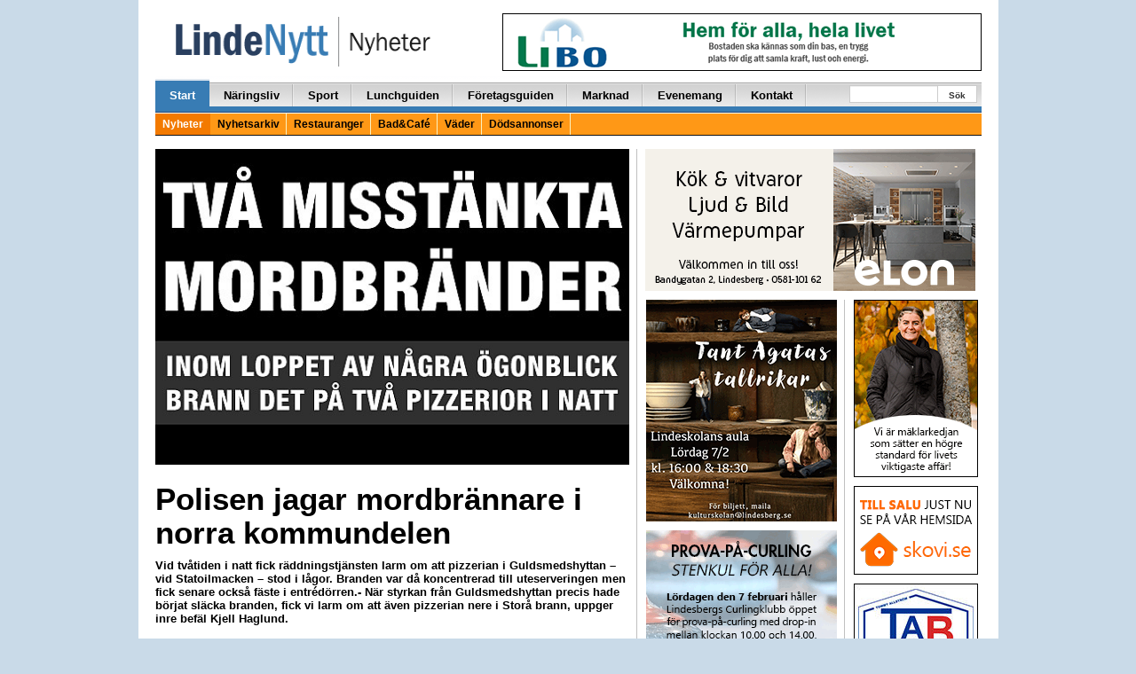

--- FILE ---
content_type: text/html; charset=UTF-8
request_url: https://lindenytt.com/nyheter/polisen-jagar-mordbrannare-i-norra-kommundelen/
body_size: 18358
content:
<!doctype html>
<html class="no-js" lang="sv-SE">
<head>
  <meta charset="utf-8">
  <meta http-equiv="X-UA-Compatible" content="IE=edge">
  <meta http-equiv="Content-Security-Policy" content="upgrade-insecure-requests">
  <title>Polisen jagar mordbrännare i norra kommundelen | LindeNytt.com</title>
  <meta name="viewport" content="width=970">
  	<style>img:is([sizes="auto" i], [sizes^="auto," i]) { contain-intrinsic-size: 3000px 1500px }</style>
	
<!-- The SEO Framework by Sybre Waaijer -->
<link rel="canonical" href="https://lindenytt.com/nyheter/polisen-jagar-mordbrannare-i-norra-kommundelen/" />
<meta name="description" content="Vid tvåtiden i natt fick räddningstjänsten larm om att pizzerian i Guldsmedshyttan – vid Statoilmacken – stod i lågor. Branden var då koncentrerad till…" />
<meta property="og:type" content="article" />
<meta property="og:locale" content="sv_SE" />
<meta property="og:site_name" content="LindeNytt.com" />
<meta property="og:title" content="Polisen jagar mordbrännare i norra kommundelen | LindeNytt.com" />
<meta property="og:description" content="Vid tvåtiden i natt fick räddningstjänsten larm om att pizzerian i Guldsmedshyttan – vid Statoilmacken – stod i lågor. Branden var då koncentrerad till uteserveringen men fick senare också fäste i…" />
<meta property="og:url" content="https://lindenytt.com/nyheter/polisen-jagar-mordbrannare-i-norra-kommundelen/" />
<meta property="og:image" content="https://lindenytt.com/app/uploads/2015/04/9379.jpg" />
<meta property="og:image:width" content="540" />
<meta property="og:image:height" content="360" />
<meta property="article:published_time" content="2014-11-08" />
<meta property="article:modified_time" content="2014-11-08" />
<meta name="twitter:card" content="summary_large_image" />
<meta name="twitter:title" content="Polisen jagar mordbrännare i norra kommundelen | LindeNytt.com" />
<meta name="twitter:description" content="Vid tvåtiden i natt fick räddningstjänsten larm om att pizzerian i Guldsmedshyttan – vid Statoilmacken – stod i lågor. Branden var då koncentrerad till uteserveringen men fick senare också fäste i…" />
<meta name="twitter:image" content="https://lindenytt.com/app/uploads/2015/04/9379.jpg" />
<script type="application/ld+json">{"@context":"https://schema.org","@graph":[{"@type":"WebSite","@id":"https://lindenytt.com/#/schema/WebSite","url":"https://lindenytt.com/","name":"LindeNytt.com","description":"Senaste nytt från Lindesberg","inLanguage":"sv-SE","potentialAction":{"@type":"SearchAction","target":{"@type":"EntryPoint","urlTemplate":"https://lindenytt.com/search/{search_term_string}/"},"query-input":"required name=search_term_string"},"publisher":{"@type":"Organization","@id":"https://lindenytt.com/#/schema/Organization","name":"LindeNytt.com","url":"https://lindenytt.com/"}},{"@type":"WebPage","@id":"https://lindenytt.com/nyheter/polisen-jagar-mordbrannare-i-norra-kommundelen/","url":"https://lindenytt.com/nyheter/polisen-jagar-mordbrannare-i-norra-kommundelen/","name":"Polisen jagar mordbrännare i norra kommundelen | LindeNytt.com","description":"Vid tvåtiden i natt fick räddningstjänsten larm om att pizzerian i Guldsmedshyttan – vid Statoilmacken – stod i lågor. Branden var då koncentrerad till…","inLanguage":"sv-SE","isPartOf":{"@id":"https://lindenytt.com/#/schema/WebSite"},"breadcrumb":{"@type":"BreadcrumbList","@id":"https://lindenytt.com/#/schema/BreadcrumbList","itemListElement":[{"@type":"ListItem","position":1,"item":"https://lindenytt.com/","name":"LindeNytt.com"},{"@type":"ListItem","position":2,"item":"https://lindenytt.com/nyheter/","name":"Nyheter"},{"@type":"ListItem","position":3,"item":"https://lindenytt.com/kategori/nyheter/","name":"Nyheter"},{"@type":"ListItem","position":4,"name":"Polisen jagar mordbrännare i norra kommundelen"}]},"potentialAction":{"@type":"ReadAction","target":"https://lindenytt.com/nyheter/polisen-jagar-mordbrannare-i-norra-kommundelen/"},"datePublished":"2014-11-08","dateModified":"2014-11-08","author":{"@type":"Person","@id":"https://lindenytt.com/#/schema/Person/a0538962fdd290ab39278e132cec96de","name":"Fredrik Norman"}}]}</script>
<!-- / The SEO Framework by Sybre Waaijer | 5.34ms meta | 0.25ms boot -->

<link rel='dns-prefetch' href='//lindenytt.com' />
<link rel="alternate" type="application/rss+xml" title="LindeNytt.com - Senaste nytt från Lindesberg &raquo; Polisen jagar mordbrännare i norra kommundelen kommentarsflöde" href="https://lindenytt.com/nyheter/polisen-jagar-mordbrannare-i-norra-kommundelen/feed/" />
<script type="application/ld+json">{"@context":"https://schema.org","@type":"NewsArticle","headline":"Polisen jagar mordbrännare i norra kommundelen","description":"Vid tvåtiden i natt fick räddningstjänsten larm om att pizzerian i Guldsmedshyttan - vid Statoilmacken - stod i lågor. Branden var då koncentrerad till uteserveringen men fick senare också fäste...","datePublished":"2014-11-08T07:56:49+01:00","dateModified":"2014-11-08T07:56:49+01:00","author":{"@type":"Person","name":"Fredrik Norman"},"publisher":{"@type":"Organization","name":"Lindenytt","url":"https://lindenytt.com","logo":{"@type":"ImageObject","url":"https://lindenytt.com/app/themes/lindenytt/assets/img/logos/logo_nyheter.gif"}},"mainEntityOfPage":{"@type":"WebPage","@id":"https://lindenytt.com/nyheter/polisen-jagar-mordbrannare-i-norra-kommundelen/"},"image":{"@type":"ImageObject","url":"https://lindenytt.com/app/uploads/2015/04/9379.jpg"}}</script>
<link rel='stylesheet' id='wp-block-library-css' href='https://lindenytt.com/wp/wp-includes/css/dist/block-library/style.min.css?ver=6.7.2' type='text/css' media='all' />
<style id='classic-theme-styles-inline-css' type='text/css'>
/*! This file is auto-generated */
.wp-block-button__link{color:#fff;background-color:#32373c;border-radius:9999px;box-shadow:none;text-decoration:none;padding:calc(.667em + 2px) calc(1.333em + 2px);font-size:1.125em}.wp-block-file__button{background:#32373c;color:#fff;text-decoration:none}
</style>
<style id='global-styles-inline-css' type='text/css'>
:root{--wp--preset--aspect-ratio--square: 1;--wp--preset--aspect-ratio--4-3: 4/3;--wp--preset--aspect-ratio--3-4: 3/4;--wp--preset--aspect-ratio--3-2: 3/2;--wp--preset--aspect-ratio--2-3: 2/3;--wp--preset--aspect-ratio--16-9: 16/9;--wp--preset--aspect-ratio--9-16: 9/16;--wp--preset--color--black: #000000;--wp--preset--color--cyan-bluish-gray: #abb8c3;--wp--preset--color--white: #ffffff;--wp--preset--color--pale-pink: #f78da7;--wp--preset--color--vivid-red: #cf2e2e;--wp--preset--color--luminous-vivid-orange: #ff6900;--wp--preset--color--luminous-vivid-amber: #fcb900;--wp--preset--color--light-green-cyan: #7bdcb5;--wp--preset--color--vivid-green-cyan: #00d084;--wp--preset--color--pale-cyan-blue: #8ed1fc;--wp--preset--color--vivid-cyan-blue: #0693e3;--wp--preset--color--vivid-purple: #9b51e0;--wp--preset--gradient--vivid-cyan-blue-to-vivid-purple: linear-gradient(135deg,rgba(6,147,227,1) 0%,rgb(155,81,224) 100%);--wp--preset--gradient--light-green-cyan-to-vivid-green-cyan: linear-gradient(135deg,rgb(122,220,180) 0%,rgb(0,208,130) 100%);--wp--preset--gradient--luminous-vivid-amber-to-luminous-vivid-orange: linear-gradient(135deg,rgba(252,185,0,1) 0%,rgba(255,105,0,1) 100%);--wp--preset--gradient--luminous-vivid-orange-to-vivid-red: linear-gradient(135deg,rgba(255,105,0,1) 0%,rgb(207,46,46) 100%);--wp--preset--gradient--very-light-gray-to-cyan-bluish-gray: linear-gradient(135deg,rgb(238,238,238) 0%,rgb(169,184,195) 100%);--wp--preset--gradient--cool-to-warm-spectrum: linear-gradient(135deg,rgb(74,234,220) 0%,rgb(151,120,209) 20%,rgb(207,42,186) 40%,rgb(238,44,130) 60%,rgb(251,105,98) 80%,rgb(254,248,76) 100%);--wp--preset--gradient--blush-light-purple: linear-gradient(135deg,rgb(255,206,236) 0%,rgb(152,150,240) 100%);--wp--preset--gradient--blush-bordeaux: linear-gradient(135deg,rgb(254,205,165) 0%,rgb(254,45,45) 50%,rgb(107,0,62) 100%);--wp--preset--gradient--luminous-dusk: linear-gradient(135deg,rgb(255,203,112) 0%,rgb(199,81,192) 50%,rgb(65,88,208) 100%);--wp--preset--gradient--pale-ocean: linear-gradient(135deg,rgb(255,245,203) 0%,rgb(182,227,212) 50%,rgb(51,167,181) 100%);--wp--preset--gradient--electric-grass: linear-gradient(135deg,rgb(202,248,128) 0%,rgb(113,206,126) 100%);--wp--preset--gradient--midnight: linear-gradient(135deg,rgb(2,3,129) 0%,rgb(40,116,252) 100%);--wp--preset--font-size--small: 13px;--wp--preset--font-size--medium: 20px;--wp--preset--font-size--large: 36px;--wp--preset--font-size--x-large: 42px;--wp--preset--spacing--20: 0.44rem;--wp--preset--spacing--30: 0.67rem;--wp--preset--spacing--40: 1rem;--wp--preset--spacing--50: 1.5rem;--wp--preset--spacing--60: 2.25rem;--wp--preset--spacing--70: 3.38rem;--wp--preset--spacing--80: 5.06rem;--wp--preset--shadow--natural: 6px 6px 9px rgba(0, 0, 0, 0.2);--wp--preset--shadow--deep: 12px 12px 50px rgba(0, 0, 0, 0.4);--wp--preset--shadow--sharp: 6px 6px 0px rgba(0, 0, 0, 0.2);--wp--preset--shadow--outlined: 6px 6px 0px -3px rgba(255, 255, 255, 1), 6px 6px rgba(0, 0, 0, 1);--wp--preset--shadow--crisp: 6px 6px 0px rgba(0, 0, 0, 1);}:where(.is-layout-flex){gap: 0.5em;}:where(.is-layout-grid){gap: 0.5em;}body .is-layout-flex{display: flex;}.is-layout-flex{flex-wrap: wrap;align-items: center;}.is-layout-flex > :is(*, div){margin: 0;}body .is-layout-grid{display: grid;}.is-layout-grid > :is(*, div){margin: 0;}:where(.wp-block-columns.is-layout-flex){gap: 2em;}:where(.wp-block-columns.is-layout-grid){gap: 2em;}:where(.wp-block-post-template.is-layout-flex){gap: 1.25em;}:where(.wp-block-post-template.is-layout-grid){gap: 1.25em;}.has-black-color{color: var(--wp--preset--color--black) !important;}.has-cyan-bluish-gray-color{color: var(--wp--preset--color--cyan-bluish-gray) !important;}.has-white-color{color: var(--wp--preset--color--white) !important;}.has-pale-pink-color{color: var(--wp--preset--color--pale-pink) !important;}.has-vivid-red-color{color: var(--wp--preset--color--vivid-red) !important;}.has-luminous-vivid-orange-color{color: var(--wp--preset--color--luminous-vivid-orange) !important;}.has-luminous-vivid-amber-color{color: var(--wp--preset--color--luminous-vivid-amber) !important;}.has-light-green-cyan-color{color: var(--wp--preset--color--light-green-cyan) !important;}.has-vivid-green-cyan-color{color: var(--wp--preset--color--vivid-green-cyan) !important;}.has-pale-cyan-blue-color{color: var(--wp--preset--color--pale-cyan-blue) !important;}.has-vivid-cyan-blue-color{color: var(--wp--preset--color--vivid-cyan-blue) !important;}.has-vivid-purple-color{color: var(--wp--preset--color--vivid-purple) !important;}.has-black-background-color{background-color: var(--wp--preset--color--black) !important;}.has-cyan-bluish-gray-background-color{background-color: var(--wp--preset--color--cyan-bluish-gray) !important;}.has-white-background-color{background-color: var(--wp--preset--color--white) !important;}.has-pale-pink-background-color{background-color: var(--wp--preset--color--pale-pink) !important;}.has-vivid-red-background-color{background-color: var(--wp--preset--color--vivid-red) !important;}.has-luminous-vivid-orange-background-color{background-color: var(--wp--preset--color--luminous-vivid-orange) !important;}.has-luminous-vivid-amber-background-color{background-color: var(--wp--preset--color--luminous-vivid-amber) !important;}.has-light-green-cyan-background-color{background-color: var(--wp--preset--color--light-green-cyan) !important;}.has-vivid-green-cyan-background-color{background-color: var(--wp--preset--color--vivid-green-cyan) !important;}.has-pale-cyan-blue-background-color{background-color: var(--wp--preset--color--pale-cyan-blue) !important;}.has-vivid-cyan-blue-background-color{background-color: var(--wp--preset--color--vivid-cyan-blue) !important;}.has-vivid-purple-background-color{background-color: var(--wp--preset--color--vivid-purple) !important;}.has-black-border-color{border-color: var(--wp--preset--color--black) !important;}.has-cyan-bluish-gray-border-color{border-color: var(--wp--preset--color--cyan-bluish-gray) !important;}.has-white-border-color{border-color: var(--wp--preset--color--white) !important;}.has-pale-pink-border-color{border-color: var(--wp--preset--color--pale-pink) !important;}.has-vivid-red-border-color{border-color: var(--wp--preset--color--vivid-red) !important;}.has-luminous-vivid-orange-border-color{border-color: var(--wp--preset--color--luminous-vivid-orange) !important;}.has-luminous-vivid-amber-border-color{border-color: var(--wp--preset--color--luminous-vivid-amber) !important;}.has-light-green-cyan-border-color{border-color: var(--wp--preset--color--light-green-cyan) !important;}.has-vivid-green-cyan-border-color{border-color: var(--wp--preset--color--vivid-green-cyan) !important;}.has-pale-cyan-blue-border-color{border-color: var(--wp--preset--color--pale-cyan-blue) !important;}.has-vivid-cyan-blue-border-color{border-color: var(--wp--preset--color--vivid-cyan-blue) !important;}.has-vivid-purple-border-color{border-color: var(--wp--preset--color--vivid-purple) !important;}.has-vivid-cyan-blue-to-vivid-purple-gradient-background{background: var(--wp--preset--gradient--vivid-cyan-blue-to-vivid-purple) !important;}.has-light-green-cyan-to-vivid-green-cyan-gradient-background{background: var(--wp--preset--gradient--light-green-cyan-to-vivid-green-cyan) !important;}.has-luminous-vivid-amber-to-luminous-vivid-orange-gradient-background{background: var(--wp--preset--gradient--luminous-vivid-amber-to-luminous-vivid-orange) !important;}.has-luminous-vivid-orange-to-vivid-red-gradient-background{background: var(--wp--preset--gradient--luminous-vivid-orange-to-vivid-red) !important;}.has-very-light-gray-to-cyan-bluish-gray-gradient-background{background: var(--wp--preset--gradient--very-light-gray-to-cyan-bluish-gray) !important;}.has-cool-to-warm-spectrum-gradient-background{background: var(--wp--preset--gradient--cool-to-warm-spectrum) !important;}.has-blush-light-purple-gradient-background{background: var(--wp--preset--gradient--blush-light-purple) !important;}.has-blush-bordeaux-gradient-background{background: var(--wp--preset--gradient--blush-bordeaux) !important;}.has-luminous-dusk-gradient-background{background: var(--wp--preset--gradient--luminous-dusk) !important;}.has-pale-ocean-gradient-background{background: var(--wp--preset--gradient--pale-ocean) !important;}.has-electric-grass-gradient-background{background: var(--wp--preset--gradient--electric-grass) !important;}.has-midnight-gradient-background{background: var(--wp--preset--gradient--midnight) !important;}.has-small-font-size{font-size: var(--wp--preset--font-size--small) !important;}.has-medium-font-size{font-size: var(--wp--preset--font-size--medium) !important;}.has-large-font-size{font-size: var(--wp--preset--font-size--large) !important;}.has-x-large-font-size{font-size: var(--wp--preset--font-size--x-large) !important;}
:where(.wp-block-post-template.is-layout-flex){gap: 1.25em;}:where(.wp-block-post-template.is-layout-grid){gap: 1.25em;}
:where(.wp-block-columns.is-layout-flex){gap: 2em;}:where(.wp-block-columns.is-layout-grid){gap: 2em;}
:root :where(.wp-block-pullquote){font-size: 1.5em;line-height: 1.6;}
</style>
<link rel='stylesheet' id='app.css-css' href='https://lindenytt.com/app/themes/lindenytt/dist/app.css?ver=65' type='text/css' media='all' />
<link rel='stylesheet' id='wp-pagenavi-css' href='https://lindenytt.com/app/plugins/wp-pagenavi/pagenavi-css.css?ver=2.70' type='text/css' media='all' />
<script type="text/javascript" src="https://lindenytt.com/wp/wp-includes/js/jquery/jquery.min.js?ver=3.7.1" id="jquery-core-js"></script>
<script type="text/javascript" src="https://lindenytt.com/wp/wp-includes/js/jquery/jquery-migrate.min.js?ver=3.4.1" id="jquery-migrate-js"></script>
<link rel="https://api.w.org/" href="https://lindenytt.com/wp-json/" /><link rel="EditURI" type="application/rsd+xml" title="RSD" href="https://lindenytt.com/wp/xmlrpc.php?rsd" />
<link rel="alternate" title="oEmbed (JSON)" type="application/json+oembed" href="https://lindenytt.com/wp-json/oembed/1.0/embed?url=https%3A%2F%2Flindenytt.com%2Fnyheter%2Fpolisen-jagar-mordbrannare-i-norra-kommundelen%2F" />
<link rel="alternate" title="oEmbed (XML)" type="text/xml+oembed" href="https://lindenytt.com/wp-json/oembed/1.0/embed?url=https%3A%2F%2Flindenytt.com%2Fnyheter%2Fpolisen-jagar-mordbrannare-i-norra-kommundelen%2F&#038;format=xml" />
<script async src="https://securepubads.g.doubleclick.net/tag/js/gpt.js" crossorigin="anonymous"></script> <script>   window.googletag = window.googletag || {cmd: []}; googletag.cmd.push(function() { var interstitialSlot = googletag.defineOutOfPageSlot('/21849154601,22657632741/Ad.Plus-Interstitial', googletag.enums.OutOfPageFormat.INTERSTITIAL);  if (interstitialSlot) interstitialSlot.addService(googletag.pubads()); googletag.pubads().enableSingleRequest(); googletag.enableServices();   googletag.display(interstitialSlot);     }); </script>

<script async src="https://securepubads.g.doubleclick.net/tag/js/gpt.js" crossorigin="anonymous"></script> <script>   window.googletag = window.googletag || { cmd: [] }; var anchorSlot; googletag.cmd.push(function () { anchorSlot = googletag.defineOutOfPageSlot('/21849154601,22657632741/Ad.Plus-Anchor', googletag.enums.OutOfPageFormat.BOTTOM_ANCHOR); anchorSlot.addService(googletag.pubads()); googletag.pubads().enableSingleRequest(); googletag.enableServices(); googletag.display(anchorSlot);  }); setInterval(function(){googletag.pubads().refresh([anchorSlot]);}, 30000);  </script>  <script src='//www.google.com/recaptcha/api.js' async defer></script>
  <!-- <script data-ad-client="ca-pub-9326057535037103" async
          src="https://pagead2.googlesyndication.com/pagead/js/adsbygoogle.js"></script> -->
  <link href="//maxcdn.bootstrapcdn.com/font-awesome/4.7.0/css/font-awesome.min.css"
        rel="stylesheet"
        integrity="sha384-wvfXpqpZZVQGK6TAh5PVlGOfQNHSoD2xbE+QkPxCAFlNEevoEH3Sl0sibVcOQVnN"
        crossorigin="anonymous">
  <style>
    .wrapper {
      width: 970px;
    }

    .container {
      width: 937px;
    }

    .main-left-col {
      width: 556px;
    }

    .main-right-col {
      width: 388px;
      border-left: 1px solid #cacaca;
      margin-left: 8px;
      padding-left: 15px;
      padding-right: 0px;
    }

    .secondary-left-col {
      width: 231px;
    }

    .secondary-right-col {
      width: 156px;
    }


  </style>

  <link rel="alternate" type="application/rss+xml" title="LindeNytt.com - Senaste nytt från Lindesberg Feed"
        href="https://lindenytt.com/feed/">
</head>

<!-- Google tag (gtag.js) -->
<script async src="https://www.googletagmanager.com/gtag/js?id=G-E9198D76F1"></script>
<script>
  window.dataLayer = window.dataLayer || [];
  function gtag(){dataLayer.push(arguments);}
  gtag('js', new Date());

  gtag('config', 'G-E9198D76F1');
</script>
<body class="ln-news-template-default single single-ln-news postid-121981 sidebar-primary">

<!--[if lt IE 8]>
<div class="alert alert-warning">
    You are using an <strong>outdated</strong> browser. Please
    <a href="http://browsehappy.com/">upgrade your browser</a> to improve your experience.</div>
<![endif]-->

<div id="fb-root"></div>
<script>(function (d, s, id) {
        var js, fjs = d.getElementsByTagName(s)[0];
        if (d.getElementById(id)) return;
        js = d.createElement(s);
        js.id = id;
        js.src = "//connect.facebook.net/sv_SE/sdk.js#xfbml=1&appId=488520061182712&version=v2.0";
        fjs.parentNode.insertBefore(js, fjs);
    }(document, 'script', 'facebook-jssdk'));
</script>

<div class="container-fluid">
    
    <span class="pull-right">
        
    </span>
    <div class="container wrap-container">

        

<div class="row page-header">
    <div class="col-xs-10 pull-left">
        <a href="https://lindenytt.com">
            <img src="https://lindenytt.com/app/themes/lindenytt/assets/img/logos/logo_nyheter.gif" class="img-padding-left linde-logo">
        </a>
    </div>
    <div class="col-xs-14 pull-right text-right">
        
<div style="margin-top:0px; margin-bottom:6px;"><a target="_blank" href="http://www.libo.se/"><img width="540" height="65" src="https://lindenytt.com/app/uploads/2015/04/libo.gif" class=" wp-post-image" alt="" decoding="async" loading="lazy" /></a></div>
    </div>
</div>

<div class="row">
    <div class="col-xs-24">
        <div class="navbar navbar-default" role="navigation">
            <div class="navbar-collapse collaps">
                <ul id="menu-huvudmeny" class="nav navbar-nav"><li class=" active"><a href="/">Start</a>
<ul class="sub-menu">
</ul>
</li>
<li class=""><a href="https://lindenytt.com/naringsliv/">Näringsliv</a>
<ul class="sub-menu">
</ul>
</li>
<li class=""><a href="https://lindenytt.com/sport/">Sport</a>
<ul class="sub-menu">
</ul>
</li>
<li class=""><a href="https://lindenytt.com/dagens/">Lunchguiden</a>
<ul class="sub-menu">
</ul>
</li>
<li class=""><a href="https://lindenytt.com/foretagsguiden/">Företagsguiden</a>
<ul class="sub-menu">
</ul>
</li>
<li class=""><a href="https://lindenytt.com/prylmarknad/">Marknad</a>
<ul class="sub-menu">
</ul>
</li>
<li class=""><a href="https://lindenytt.com/evenemangskalender/">Evenemang</a>
<ul class="sub-menu">
</ul>
</li>
<li class=""><a href="https://lindenytt.com/kontakt/">Kontakt</a>
<ul class="sub-menu">
</ul>
</li>
</ul>                <ul class="nav navbar-nav navbar-right navform">
                    <div class="start-search-form d-sm-none d-md-block">
                        <form role="search" method="get" class="search-form form-inline" action="https://lindenytt.com/">
  <label class="sr-only"></label>
  <div class="input-group">
    <input type="search" value="" name="s" class="search-field form-control">
    <span class="input-group-btn">
      <button type="submit" id="header-search" class="search-submit btn btn-default">Sök</button>
    </span>
  </div>
</form>
                    </div>
                </ul>
            </div>
            <div class="secondarynav">
                <ul id="menu-huvudmeny-1" class=""><li class=" active"><a href="/">Nyheter</a></li>
<li class=""><a href="/nyhetsarkiv/">Nyhetsarkiv</a></li>
<li class=""><a href="https://lindenytt.com/restauranger/">Restauranger</a></li>
<li class=""><a href="https://lindenytt.com/bad-cafe/">Bad&amp;Café</a></li>
<li class=""><a href="https://lindenytt.com/vader/">Väder</a></li>
<li class=""><a href="https://lindenytt.com/dodsannonser/">Dödsannonser</a></li>
</ul>            </div>
        </div>
    </div>
</div>

        <div class="row">
            	<div class="col-xs-14 news-container vertical-hr-right">
	                <img width="540" height="360" src="https://lindenytt.com/app/uploads/2015/04/9379.jpg" class="attachment-post-thumbnail size-post-thumbnail wp-post-image" alt="" decoding="async" fetchpriority="high" srcset="https://lindenytt.com/app/uploads/2015/04/9379.jpg 540w, https://lindenytt.com/app/uploads/2015/04/9379-300x200.jpg 300w" sizes="(max-width: 540px) 100vw, 540px" loading="lazy" />        <div class="photo-text">
            <span></span>
        </div>
        


<h1 style="color: #000000;font-family: Arial, Helvetica, Tahoma;font-size: 35px;font-weight: bold;text-decoration: none;">Polisen jagar mordbrännare i norra kommundelen</h1>
<div class="the-post-content">
            <div><strong><p>Vid tvåtiden i natt fick räddningstjänsten larm om att pizzerian i Guldsmedshyttan &#8211; vid Statoilmacken &#8211; stod i lågor. Branden var då koncentrerad till uteserveringen men fick senare också fäste i entrédörren.- När styrkan från Guldsmedshyttan precis hade börjat släcka branden, fick vi larm om att även pizzerian nere i Storå brann, uppger inre befäl Kjell Haglund.</p>
</strong></div>
            <p>Polisen avfärdade snabbt tanken om att det skulle finnas någon &#8221;naturlig orsak&#8221; till nattens bränder.<br />&#8211; Det råder ingen tvekan om att det handlar om två anlagda bränder, konstaterade Örebropolisens vakthavande befäl på lördagsmorgonen.<br />Enligt uppgift från polisen har man funnit en del föremål på platsen som tyder på att bränderna är anlagda. Vad man funnit vill polisen inte berätta i nuläget av utredningstekniska skäl.<br />&#8211; Och när det plötsligt börjar brinna på två ställen nästan samtidigt, då är det inte svårt att räkna ut att det handlar om anlagda bränder, understryker polisens vakthavande befäl.<br />Under natten har inga uppgifter framkommit som kan ge polisen en förklaring till varför någon eller några har tänt eld på restaurangerna.<br />&#8211; Därför är vi mycket tacksamma för alla eventuella vittnesuppgifter vi kan få hjälp med. Har någon sett en eller flera personer röra sig på platserna vid den aktuella tiden, så berätta gärna vad ni har sett, vädjar polisen.<br />Det finns ingen känd hotbild mot restaurangernas ägare.</p>
<p>Nerikes Brandkår uppger att branden i Guldsmedshyttan var den kraftigaste av de två. Där har man haft personal på plats hela natten och förväntas kunna lämna först tidig förmiddag.<br />&#8211; Där fick branden även fäste i entrédörren och det har kommit in rök i lokalerna, berättar Haglund på Nerikes Brandkår.<br />Personal från både Guldsmedshyttan och Lindesberg ryckte ut på nattens bränder.</p>
<p><span style="font-weight: bold">Har du information om någon av bränderna?</span><br />Tipsa polisen på tel. 114 14</p>
</div>
	    <div class="meta-text" style="min-height: 24px;">
  <span>Publicerad 8 november 2014 klockan 07:56</span>
  <div style="float:right; margin-left: 10px;">
    <a href="https://lindenytt.com/nyheter/polisen-jagar-mordbrannare-i-norra-kommundelen/?generate_pdf=1&post_id=121981"
       target="_blank"
       class="btn btn-warning btn-sm"
       style="background-color: #ff9816; color: white; padding: 2px 6px; text-decoration: none; border-radius: 3px; display: inline-block; font-size: 12px;">
      <i class="fa fa-print"></i> Skriv ut
    </a>
  </div>
  <div class="fb-like" style="float:right;" data-href="https://lindenytt.com/nyheter/polisen-jagar-mordbrannare-i-norra-kommundelen/" data-layout="button_count" data-action="like" data-show-faces="false" data-share="true"></div>
</div>
<hr>
<div class="gray-background author-info">
    <b>
        Fredrik Norman             , <a href="tel:0581-61 71 71">0581-61 71 71</a>
        </div>

<hr>
	    
    <div style="padding: 10px; background-color: #ffffc5">

        <table style="">
            <tr>
                <td style="width: 30%;padding-right:10px;">
                    <a href="https://app.swish.nu/1/p/sw/?sw=1230531905&amt=100&msg=G%C3%A5va%20till%20LindeNytt" target="_blank">
                        <img src="https://lindenytt.com/app/themes/lindenytt/assets/img/swish-lindenytt-2.png" />
                    </a>
                </td>
                <td style="font-weight: 400;">
                    <div style="font-size: 24px;"><strong>Tack för ert stöd!</strong><br />
LindeNytt vill passa på och tacka alla er som genom swishgåvor har stöttat och hjälpt oss att bedriva vår verksamhet.<br />
Era gåvor gör skillnad. Vill du också stötta LindeNytt?<br />
Swishnr: <strong>123-053 19 05</strong></p>
</div>
                </td>
            </tr>
        </table>


    </div>

  <hr/>
	    	        <a class="post-image" href="https://lindenytt.com/nyheter/man-i-70-arsaldern-till-sjukhus-efter-villabrand/"><img width="540" height="360" src="https://lindenytt.com/app/uploads/2026/01/villabrand-26-01-30.jpg" class="attachment-post-thumbnail size-post-thumbnail wp-post-image" alt="" decoding="async" srcset="https://lindenytt.com/app/uploads/2026/01/villabrand-26-01-30.jpg 540w, https://lindenytt.com/app/uploads/2026/01/villabrand-26-01-30-300x200.jpg 300w" sizes="(max-width: 540px) 100vw, 540px" loading="lazy" /></a>
            <div class="photo-text">
            <span>Foto: Camilla Lagerman</span>
        </div>
    <h2>
    <a href="https://lindenytt.com/nyheter/man-i-70-arsaldern-till-sjukhus-efter-villabrand/" style="color: #000000;font-family: Arial, Helvetica, Tahoma;font-size: 45px;font-weight: bold;text-decoration: none;">
                Man i 70-årsåldern till sjukhus efter villabrand      </a>
</h2>
<div class="the-post-content">
    <span class="nyhetstext">
        <p>En villabrand utbröt sent på fredagseftermiddagen i området Granlidenplan i Guldsmedshyttan.<br />
&#8211; En man i 70-årsåldern är avförd med ambulans för kontroll, jag har inga uppgifter som säger att han skall vara allvarligt skadad, uppger Sophia Jiglind, presstalesperson vid polisen i region Bergslagen.</p>
    </span>
</div>
<div class="meta-text">
	<span>30 januari 2026 klockan 18:35 av 
    <b>
        Fredrik Norman	<a class="read-more-link" href="https://lindenytt.com/nyheter/man-i-70-arsaldern-till-sjukhus-efter-villabrand/"><img src="https://lindenytt.com/app/themes/lindenytt/assets/img/icon/kommentar_0.png" \>Visa hela artikeln</a>
</div>
<hr>



			<div class="divider_light">Annons</div>
			<div style="margin-top:6px; margin-bottom:0px;"><a target="_blank" href="https://www.kottenco.se/"><img width="535" height="159" src="https://lindenytt.com/app/uploads/2026/01/kotten-26-01-26.gif" class=" wp-post-image" alt="" decoding="async" loading="lazy" /></a></div><hr/><div style="margin-top:6px; margin-bottom:0px;"><a target="_blank" href="https://lindenytt.com/landning/mejk-v5/"><img width="535" height="301" src="https://lindenytt.com/app/uploads/2023/04/mejk-v5.gif" class=" wp-post-image" alt="" decoding="async" loading="lazy" /></a></div><hr/>    <a class="post-image" href="https://lindenytt.com/nyheter/elevkaren-om-hornbergs-pension-lindeskolans-hjarta/"><img width="1200" height="800" src="https://lindenytt.com/app/uploads/2026/01/IMG_6973.jpg" class="attachment-post-thumbnail size-post-thumbnail wp-post-image" alt="" decoding="async" loading="lazy" srcset="https://lindenytt.com/app/uploads/2026/01/IMG_6973.jpg 1200w, https://lindenytt.com/app/uploads/2026/01/IMG_6973-300x200.jpg 300w, https://lindenytt.com/app/uploads/2026/01/IMG_6973-1024x683.jpg 1024w, https://lindenytt.com/app/uploads/2026/01/IMG_6973-768x512.jpg 768w" sizes="auto, (max-width: 1200px) 100vw, 1200px" /></a>
            <div class="photo-text">
            <span>Remy Envik Claesson, Elsa Eremo, Daniel Flodström och Simon Svensson är med i Lindeskolans elevkår. Foto: Camilla Lagerman</span>
        </div>
    <h2>
    <a href="https://lindenytt.com/nyheter/elevkaren-om-hornbergs-pension-lindeskolans-hjarta/" style="color: #000000;font-family: Arial, Helvetica, Tahoma;font-size: 35px;font-weight: bold;text-decoration: none;">
                Elevkåren om Hörnbergs pension: &#8221;Lindeskolans hjärta&#8221;      </a>
</h2>
<div class="the-post-content">
    <span class="nyhetstext">
        <p>Under sina 10 år som gymnasiechef på Lindeskolan, har Staffan Hörnberg minst sagt gjort ett stort avtryck hos eleverna. Det numera ikoniska uttrycket &#8221;Lindeskolan äger&#8221; myntade han, vilket nu är en självklarhet hos alla på skolan. Att Hörnberg nu gör sin sista termin är en stor förlust för skolan, menar representanter från elevkåren.<br />
&#8211; Den personen som har haft störst inflytande för den här familjära känslan är ju Staffan, han är ändå högst uppsatt men tar sig alltid tid för eleverna, säger Daniel Flodstrom, elevkårens ordförande.</p>
    </span>
</div>
<div class="meta-text">
	<span>30 januari 2026 klockan 16:33 av 
    <b>
        Camilla Lagerman	<a class="read-more-link" href="https://lindenytt.com/nyheter/elevkaren-om-hornbergs-pension-lindeskolans-hjarta/"><img src="https://lindenytt.com/app/themes/lindenytt/assets/img/icon/kommentar_0.png" \>Visa hela artikeln</a>
</div>
<hr><div class="row"><div class="col-xs-8 three-columns third-left"><div class="image-holder">
        <a class="post-image" href="https://lindenytt.com/nyheter/gymnasiechefen-slutar-i-sommar-mot-sin-vilja/"><img width="1024" height="683" src="https://lindenytt.com/app/uploads/2026/01/IMG_8664-1024x683-1.jpg" class="attachment-post-thumbnail size-post-thumbnail wp-post-image" alt="" decoding="async" loading="lazy" srcset="https://lindenytt.com/app/uploads/2026/01/IMG_8664-1024x683-1.jpg 1024w, https://lindenytt.com/app/uploads/2026/01/IMG_8664-1024x683-1-300x200.jpg 300w, https://lindenytt.com/app/uploads/2026/01/IMG_8664-1024x683-1-768x512.jpg 768w" sizes="auto, (max-width: 1024px) 100vw, 1024px" /></a>
    </div>
<div class="post-tripple-container">
	<a href="https://lindenytt.com/nyheter/gymnasiechefen-slutar-i-sommar-mot-sin-vilja/">
		<h2 class="three-columns-heading">
						Gymnasiechefen slutar i sommar &#8211; mot sin vilja 		</h2>
	</a>
	<div class="the-post-content">
		<span class="nyhetstext">
			Gymnasiechef Staffan Hörnberg gör sin sista termin på Lindeskolan, då han kommer att gå i pension i ...		</span>
	</div>
</div><div class="meta-text">
	<a class="read-more-link" href="https://lindenytt.com/nyheter/gymnasiechefen-slutar-i-sommar-mot-sin-vilja/"><img src="https://lindenytt.com/app/themes/lindenytt/assets/img/icon/kommentar_0.png" \>Visa hela artikeln</a>
</div></div><div class="col-xs-8 three-columns third-middle"><div class="image-holder">
        <a class="post-image" href="https://lindenytt.com/nyheter/fotofredag-ett-kart-aterseende/"><img width="540" height="360" src="https://lindenytt.com/app/uploads/2026/01/fotofredag-26-01-30.jpg" class="attachment-post-thumbnail size-post-thumbnail wp-post-image" alt="" decoding="async" loading="lazy" srcset="https://lindenytt.com/app/uploads/2026/01/fotofredag-26-01-30.jpg 540w, https://lindenytt.com/app/uploads/2026/01/fotofredag-26-01-30-300x200.jpg 300w" sizes="auto, (max-width: 540px) 100vw, 540px" /></a>
    </div>
<div class="post-tripple-container">
	<a href="https://lindenytt.com/nyheter/fotofredag-ett-kart-aterseende/">
		<h2 class="three-columns-heading">
						FotoFredag: Ett kärt återseende 		</h2>
	</a>
	<div class="the-post-content">
		<span class="nyhetstext">
			FOTOKRÖNIKA; Under den gångna veckan har jag varit ute och letat efter skogsvägar där jag kan ta mig fram med bilen. Det ä...		</span>
	</div>
</div><div class="meta-text">
	<a class="read-more-link" href="https://lindenytt.com/nyheter/fotofredag-ett-kart-aterseende/"><img src="https://lindenytt.com/app/themes/lindenytt/assets/img/icon/kommentar_0.png" \>Visa hela artikeln</a>
</div></div><div class="col-xs-8 three-columns third-right"><div class="image-holder">
        <a class="post-image" href="https://lindenytt.com/nyheter/dags-for-en-heldag-i-halsans-tecken-nar-halsomassan-arrangeras-for-fjarde-aret/"><img width="1200" height="800" src="https://lindenytt.com/app/uploads/2026/01/IMG_6966.jpg" class="attachment-post-thumbnail size-post-thumbnail wp-post-image" alt="" decoding="async" loading="lazy" srcset="https://lindenytt.com/app/uploads/2026/01/IMG_6966.jpg 1200w, https://lindenytt.com/app/uploads/2026/01/IMG_6966-300x200.jpg 300w, https://lindenytt.com/app/uploads/2026/01/IMG_6966-1024x683.jpg 1024w, https://lindenytt.com/app/uploads/2026/01/IMG_6966-768x512.jpg 768w" sizes="auto, (max-width: 1200px) 100vw, 1200px" /></a>
    </div>
<div class="post-tripple-container">
	<a href="https://lindenytt.com/nyheter/dags-for-en-heldag-i-halsans-tecken-nar-halsomassan-arrangeras-for-fjarde-aret/">
		<h2 class="three-columns-heading">
						Dags för en heldag i hälsans tecken när Hälsomässan arrangeras för fjärde året 		</h2>
	</a>
	<div class="the-post-content">
		<span class="nyhetstext">
			Lördagen den 31 januari arrangeras Hälsomässan för fjärde året i ...		</span>
	</div>
</div><div class="meta-text">
	<a class="read-more-link" href="https://lindenytt.com/nyheter/dags-for-en-heldag-i-halsans-tecken-nar-halsomassan-arrangeras-for-fjarde-aret/"><img src="https://lindenytt.com/app/themes/lindenytt/assets/img/icon/kommentar_0.png" \>Visa hela artikeln</a>
</div></div></div><hr/>    <a class="post-image" href="https://lindenytt.com/nyheter/sara-sporre-lamnar-lindesberg-lite-sorgligt-men-valdigt-spannande/"><img width="540" height="360" src="https://lindenytt.com/app/uploads/2026/01/sara-sporre.jpg" class="attachment-post-thumbnail size-post-thumbnail wp-post-image" alt="" decoding="async" loading="lazy" srcset="https://lindenytt.com/app/uploads/2026/01/sara-sporre.jpg 540w, https://lindenytt.com/app/uploads/2026/01/sara-sporre-300x200.jpg 300w" sizes="auto, (max-width: 540px) 100vw, 540px" /></a>
            <div class="photo-text">
            <span>Sara Sporre. Arkivbild. Foto: Camilla Lagerman</span>
        </div>
    <h2>
    <a href="https://lindenytt.com/nyheter/sara-sporre-lamnar-lindesberg-lite-sorgligt-men-valdigt-spannande/" style="color: #000000;font-family: Arial, Helvetica, Tahoma;font-size: 42px;font-weight: bold;text-decoration: none;">
                Sara Sporre lämnar Lindesberg: &#8221;Lite sorgligt men väldigt spännande”      </a>
</h2>
<div class="the-post-content">
    <span class="nyhetstext">
        <p>Efter 14 år som kulturarbetare i Lindesbergs kommun lämnar den välkända kulturprofilen Sara Sporre sin tjänst för nya utmaningar som kulturutvecklare i hemstaden Nora. Under åren har hon varit en drivande kultursekreterare och hållit i mängder av kulturprojekt i kommunen, såsom Vinterspår, nationaldagsfirandet och mycket mer.<br />
&#8211; Det känns lite sorgligt, lite overkligt men också spännande att få göra något nytt – att få möta nya människor och en ny plats, säger Sara Sporre.</p>
    </span>
</div>
<div class="meta-text">
	<span>29 januari 2026 klockan 13:27 av 
    <b>
        Jennie Einarsson	<a class="read-more-link" href="https://lindenytt.com/nyheter/sara-sporre-lamnar-lindesberg-lite-sorgligt-men-valdigt-spannande/"><img src="https://lindenytt.com/app/themes/lindenytt/assets/img/icon/kommentar_0.png" \>Visa hela artikeln</a>
</div>
<hr>    <a class="post-image" href="https://lindenytt.com/nyheter/moderaterna-vill-minska-den-politiska-organisationen-mots-av-motstand/"><img width="1200" height="800" src="https://lindenytt.com/app/uploads/2023/02/IMG_1997-1.jpg" class="attachment-post-thumbnail size-post-thumbnail wp-post-image" alt="" decoding="async" loading="lazy" srcset="https://lindenytt.com/app/uploads/2023/02/IMG_1997-1.jpg 1200w, https://lindenytt.com/app/uploads/2023/02/IMG_1997-1-300x200.jpg 300w, https://lindenytt.com/app/uploads/2023/02/IMG_1997-1-1024x683.jpg 1024w, https://lindenytt.com/app/uploads/2023/02/IMG_1997-1-768x512.jpg 768w" sizes="auto, (max-width: 1200px) 100vw, 1200px" /></a>
            <div class="photo-text">
            <span>Tomas Klockars (M), ordförande för kommunstyrelsen. Foto: Camilla Lagerman</span>
        </div>
    <h2>
    <a href="https://lindenytt.com/nyheter/moderaterna-vill-minska-den-politiska-organisationen-mots-av-motstand/" style="color: #000000;font-family: Arial, Helvetica, Tahoma;font-size: 35px;font-weight: bold;text-decoration: none;">
                Moderaterna vill minska den politiska organisationen &#8211; möts av motstånd      </a>
</h2>
<div class="the-post-content">
    <span class="nyhetstext">
        <p>Under måndagens sammanträde i kommunstyrelsen lade Moderaterna fram ett förslag om att minska den politiska organisationen i kommunfullmäktige från 45 ledamöter och 29 ersättare till 41 ledamöter och 27 ersättare. Förslaget fick dock inte gehör från något annat parti.<br />
&#8211; Kostnaden är inte det primära, det handlar om några tusenlappar, men signalvärdet att vi också utvecklar och anpassar den politiska organisationen enligt den övriga förändringen och utvecklingen vi ser i kommunen och Sverige, förklarar Tomas Klockars</p>
    </span>
</div>
<div class="meta-text">
	<span>29 januari 2026 klockan 12:11 av 
    <b>
        Camilla Lagerman	<a class="read-more-link" href="https://lindenytt.com/nyheter/moderaterna-vill-minska-den-politiska-organisationen-mots-av-motstand/"><img src="https://lindenytt.com/app/themes/lindenytt/assets/img/icon/kommentar_0.png" \>Visa hela artikeln</a>
</div>
<hr><div class="row">
	<div class="col-xs-14">
		<a href="https://lindenytt.com/nyheter/kommunen-ska-installera-kompis-soffa-minska-ensamhet/" class="nyhetsrubrik3">
						Kommunen ska installera kompis-soffa: &#8221;Minska ensamhet&#8221;  		</a>
		<br/>
		<span class="nyhetstext">
			Tillväxtnämnden i Lindesbergs kommun har fattat beslut att installera en så kallad "kompis-soffa" i anslutning till generationsparken på ...		</span>

		<div class="publicerad">
			28 januari 2026 av
			Camilla Lagerman						<br/>
			<a class="visahela" href="https://lindenytt.com/nyheter/kommunen-ska-installera-kompis-soffa-minska-ensamhet/"><img src="https://lindenytt.com/app/themes/lindenytt/assets/img/icon/kommentar_0.png" \>
				Visa hela artikeln
			</a>
		</div>
	</div>
	<div class="col-xs-10 no-border">
            <a class="post-image" href="https://lindenytt.com/nyheter/kommunen-ska-installera-kompis-soffa-minska-ensamhet/"><img width="540" height="360" src="https://lindenytt.com/app/uploads/2026/01/kompissoffa.jpg" class="attachment-post-thumbnail size-post-thumbnail wp-post-image" alt="" decoding="async" loading="lazy" srcset="https://lindenytt.com/app/uploads/2026/01/kompissoffa.jpg 540w, https://lindenytt.com/app/uploads/2026/01/kompissoffa-300x200.jpg 300w" sizes="auto, (max-width: 540px) 100vw, 540px" /></a>
    	</div>
</div>

<hr/>
<div class="row">
	<div class="col-xs-14">
		<a href="https://lindenytt.com/nyheter/man-doms-till-vard-efter-misshandel-skrek-att-de-var-satanister-och-djavulsdyrkare/" class="nyhetsrubrik3">
						Man döms till vård efter misshandel &#8211; skrek att de var satanister och djävulsdyrkare  		</a>
		<br/>
		<span class="nyhetstext">
			I mitten av november 2025 tog sig en man i 50-årsåldern in i köket på en restaurang i Lindesberg, där han misshandlade flera personer samt slog s...		</span>

		<div class="publicerad">
			28 januari 2026 av
			Camilla Lagerman						<br/>
			<a class="visahela" href="https://lindenytt.com/nyheter/man-doms-till-vard-efter-misshandel-skrek-att-de-var-satanister-och-djavulsdyrkare/"><img src="https://lindenytt.com/app/themes/lindenytt/assets/img/icon/kommentar_0.png" \>
				Visa hela artikeln
			</a>
		</div>
	</div>
	<div class="col-xs-10 no-border">
            <a class="post-image" href="https://lindenytt.com/nyheter/man-doms-till-vard-efter-misshandel-skrek-att-de-var-satanister-och-djavulsdyrkare/"><img width="540" height="360" src="https://lindenytt.com/app/uploads/2023/02/tingsratt.jpg" class="attachment-post-thumbnail size-post-thumbnail wp-post-image" alt="" decoding="async" loading="lazy" srcset="https://lindenytt.com/app/uploads/2023/02/tingsratt.jpg 540w, https://lindenytt.com/app/uploads/2023/02/tingsratt-300x200.jpg 300w" sizes="auto, (max-width: 540px) 100vw, 540px" /></a>
    	</div>
</div>

<hr/>
<div class="row">
	<div class="col-xs-14">
		<a href="https://lindenytt.com/nyheter/sag-ja-pa-alla-hjartans-dag-nu-anordnas-drop-in-vigsel-i-kyrkan/" class="nyhetsrubrik3">
						Säg ja på Alla hjärtans dag – nu anordnas drop-in-vigsel i kyrkan  		</a>
		<br/>
		<span class="nyhetstext">
			Nu är det hög tid att söka hindersprövning – i alla fall om du har tänkt att gifta dig på Alla hjärtans dag. Gunilla Skottsborg, präst i ...		</span>

		<div class="publicerad">
			28 januari 2026 av
			Jennie Einarsson						<br/>
			<a class="visahela" href="https://lindenytt.com/nyheter/sag-ja-pa-alla-hjartans-dag-nu-anordnas-drop-in-vigsel-i-kyrkan/"><img src="https://lindenytt.com/app/themes/lindenytt/assets/img/icon/kommentar_0.png" \>
				Visa hela artikeln
			</a>
		</div>
	</div>
	<div class="col-xs-10 no-border">
            <a class="post-image" href="https://lindenytt.com/nyheter/sag-ja-pa-alla-hjartans-dag-nu-anordnas-drop-in-vigsel-i-kyrkan/"><img width="800" height="533" src="https://lindenytt.com/app/uploads/2026/01/gunilla_skottsborg_vigsel.jpg" class="attachment-post-thumbnail size-post-thumbnail wp-post-image" alt="" decoding="async" loading="lazy" srcset="https://lindenytt.com/app/uploads/2026/01/gunilla_skottsborg_vigsel.jpg 800w, https://lindenytt.com/app/uploads/2026/01/gunilla_skottsborg_vigsel-300x200.jpg 300w, https://lindenytt.com/app/uploads/2026/01/gunilla_skottsborg_vigsel-768x512.jpg 768w" sizes="auto, (max-width: 800px) 100vw, 800px" /></a>
    	</div>
</div>

<hr/>
    <a class="post-image" href="https://lindenytt.com/nyheter/naringslivsdagen-2026-samlade-kommun-och-foretag/"><img width="800" height="533" src="https://lindenytt.com/app/uploads/2026/01/Naringslivsdagen_2026.jpg" class="attachment-post-thumbnail size-post-thumbnail wp-post-image" alt="" decoding="async" loading="lazy" srcset="https://lindenytt.com/app/uploads/2026/01/Naringslivsdagen_2026.jpg 800w, https://lindenytt.com/app/uploads/2026/01/Naringslivsdagen_2026-300x200.jpg 300w, https://lindenytt.com/app/uploads/2026/01/Naringslivsdagen_2026-768x512.jpg 768w" sizes="auto, (max-width: 800px) 100vw, 800px" /></a>
            <div class="photo-text">
            <span>Bild: Lindesbergs kommun</span>
        </div>
    <h2>
    <a href="https://lindenytt.com/nyheter/naringslivsdagen-2026-samlade-kommun-och-foretag/" style="color: #000000;font-family: Arial, Helvetica, Tahoma;font-size: 35px;font-weight: bold;text-decoration: none;">
                Näringslivsdagen 2026 samlade kommun och företag      </a>
</h2>
<div class="the-post-content">
    <span class="nyhetstext">
        <p>Under två dagar i början av januari träffades Lindesbergs kommun och representanter från näringslivet för att inleda det nya året med ett närmare samarbete. Genom grupparbeten, diskussioner, Mentimeterfrågor och SWOT-analys kunde man tillsammans bland annat kartlägga vilka frågor som anses vara viktigast för kommunens utveckling samt vilka styrkor och svagheter man ser kopplade till kommunens framtid i relation till näringslivet. Nu redovisar Lindesbergs kommun dokumentationen från dagarna.</p>
    </span>
</div>
<div class="meta-text">
	<span>27 januari 2026 klockan 12:33 av 
    <b>
        Jennie Einarsson	<a class="read-more-link" href="https://lindenytt.com/nyheter/naringslivsdagen-2026-samlade-kommun-och-foretag/"><img src="https://lindenytt.com/app/themes/lindenytt/assets/img/icon/kommentar_0.png" \>Visa hela artikeln</a>
</div>
<hr>    <a class="post-image" href="https://lindenytt.com/nyheter/har-vill-kommunen-anlagga-ny-atervinningscentral/"><img width="540" height="359" src="https://lindenytt.com/app/uploads/2026/01/kartaavc.jpg" class="attachment-post-thumbnail size-post-thumbnail wp-post-image" alt="" decoding="async" loading="lazy" srcset="https://lindenytt.com/app/uploads/2026/01/kartaavc.jpg 540w, https://lindenytt.com/app/uploads/2026/01/kartaavc-300x199.jpg 300w" sizes="auto, (max-width: 540px) 100vw, 540px" /></a>
            <div class="photo-text">
            <span>Området som nu utreds är markerat med röd cirkel. Bild från Lindesbergs kommun.</span>
        </div>
    <h2>
    <a href="https://lindenytt.com/nyheter/har-vill-kommunen-anlagga-ny-atervinningscentral/" style="color: #000000;font-family: Arial, Helvetica, Tahoma;font-size: 35px;font-weight: bold;text-decoration: none;">
                Här vill kommunen anlägga ny återvinningscentral      </a>
</h2>
<div class="the-post-content">
    <span class="nyhetstext">
        <p>Sedan det beslutades att avfallsanläggningen i Södra Måle skulle avslutas och sluttäckas har Lindesbergs kommun försökt hitta en ny, mer stadsnära, plats för den återvinningscentral som ska ersätta den gamla. Flera platser har undersökts och pekats ut som förslag, men den mest lämpliga anser man nu vara belägen mellan R50 och R68. Imorgon, tisdag ska kommunstyrelsen fatta beslut om planbesked för att kunna upprätta en ny detaljplan för området.</p>
    </span>
</div>
<div class="meta-text">
	<span>26 januari 2026 klockan 14:44 av 
    <b>
        Camilla Lagerman	<a class="read-more-link" href="https://lindenytt.com/nyheter/har-vill-kommunen-anlagga-ny-atervinningscentral/"><img src="https://lindenytt.com/app/themes/lindenytt/assets/img/icon/kommentar_0.png" \>Visa hela artikeln</a>
</div>
<hr><div class="row"><div class="col-xs-8 three-columns third-left"><div class="image-holder">
        <a class="post-image" href="https://lindenytt.com/nyheter/frovikatterna-plockade-medaljer-i-conventum/"><img width="1200" height="801" src="https://lindenytt.com/app/uploads/2026/01/Katter.jpg" class="attachment-post-thumbnail size-post-thumbnail wp-post-image" alt="" decoding="async" loading="lazy" srcset="https://lindenytt.com/app/uploads/2026/01/Katter.jpg 1200w, https://lindenytt.com/app/uploads/2026/01/Katter-300x200.jpg 300w, https://lindenytt.com/app/uploads/2026/01/Katter-1024x684.jpg 1024w, https://lindenytt.com/app/uploads/2026/01/Katter-768x513.jpg 768w" sizes="auto, (max-width: 1200px) 100vw, 1200px" /></a>
    </div>
<div class="post-tripple-container">
	<a href="https://lindenytt.com/nyheter/frovikatterna-plockade-medaljer-i-conventum/">
		<h2 class="three-columns-heading">
			<img style="padding:0px;" src="https://lindenytt.com/app/themes/lindenytt/assets/img/icon/ikon_bildspel_liten.gif" alt="Artikel innehåller bildspel" />			Frövikatterna plockade medaljer i Conventum 		</h2>
	</a>
	<div class="the-post-content">
		<span class="nyhetstext">
			Lördagen och söndagen bjöd på en riktig sötchock i hela Conventum Arena i Örebro. Arenan fylldes med lite ö...		</span>
	</div>
</div><div class="meta-text">
	<a class="read-more-link" href="https://lindenytt.com/nyheter/frovikatterna-plockade-medaljer-i-conventum/"><img src="https://lindenytt.com/app/themes/lindenytt/assets/img/icon/kommentar_0.png" \>Visa hela artikeln</a>
</div></div><div class="col-xs-8 three-columns third-middle"><div class="image-holder">
        <a class="post-image" href="https://lindenytt.com/nyheter/lif-seger-efter-fullstandig-kross-i-andra-halvlek/"><img width="1200" height="800" src="https://lindenytt.com/app/uploads/2026/01/Asso.jpg" class="attachment-post-thumbnail size-post-thumbnail wp-post-image" alt="" decoding="async" loading="lazy" srcset="https://lindenytt.com/app/uploads/2026/01/Asso.jpg 1200w, https://lindenytt.com/app/uploads/2026/01/Asso-300x200.jpg 300w, https://lindenytt.com/app/uploads/2026/01/Asso-1024x683.jpg 1024w, https://lindenytt.com/app/uploads/2026/01/Asso-768x512.jpg 768w" sizes="auto, (max-width: 1200px) 100vw, 1200px" /></a>
    </div>
<div class="post-tripple-container">
	<a href="https://lindenytt.com/nyheter/lif-seger-efter-fullstandig-kross-i-andra-halvlek/">
		<h2 class="three-columns-heading">
			<img style="padding:0px;" src="https://lindenytt.com/app/themes/lindenytt/assets/img/icon/ikon_bildspel_liten.gif" alt="Artikel innehåller bildspel" />			LIF-seger efter fullständig kross i andra halvlek 		</h2>
	</a>
	<div class="the-post-content">
		<span class="nyhetstext">
			Det som började som en ”vanlig” LIF Lindesberg-match med ett högt speltempo och många mål, fö...		</span>
	</div>
</div><div class="meta-text">
	<a class="read-more-link" href="https://lindenytt.com/nyheter/lif-seger-efter-fullstandig-kross-i-andra-halvlek/"><img src="https://lindenytt.com/app/themes/lindenytt/assets/img/icon/kommentar_0.png" \>Visa hela artikeln</a>
</div></div><div class="col-xs-8 three-columns third-right"><div class="image-holder">
        <a class="post-image" href="https://lindenytt.com/nyheter/man-gripen-misstankt-for-grov-misshandel/"><img width="540" height="360" src="https://lindenytt.com/app/uploads/2025/12/polis-utryckning-genrebild.jpg" class="attachment-post-thumbnail size-post-thumbnail wp-post-image" alt="" decoding="async" loading="lazy" srcset="https://lindenytt.com/app/uploads/2025/12/polis-utryckning-genrebild.jpg 540w, https://lindenytt.com/app/uploads/2025/12/polis-utryckning-genrebild-300x200.jpg 300w" sizes="auto, (max-width: 540px) 100vw, 540px" /></a>
    </div>
<div class="post-tripple-container">
	<a href="https://lindenytt.com/nyheter/man-gripen-misstankt-for-grov-misshandel/">
		<h2 class="three-columns-heading">
						Man gripen misstänkt för grov misshandel 		</h2>
	</a>
	<div class="the-post-content">
		<span class="nyhetstext">
			En man i 30-årsåldern greps sent på fredagskvällen misstänkt för att ha misshandlat en man i 45-årsåldern. ...		</span>
	</div>
</div><div class="meta-text">
	<a class="read-more-link" href="https://lindenytt.com/nyheter/man-gripen-misstankt-for-grov-misshandel/"><img src="https://lindenytt.com/app/themes/lindenytt/assets/img/icon/kommentar_0.png" \>Visa hela artikeln</a>
</div></div></div><hr/>    <a class="post-image" href="https://lindenytt.com/nyheter/kommunen-varnar-for-falsk-hemtjanstpersonal/"><img width="540" height="360" src="https://lindenytt.com/app/uploads/2023/07/polis_genrebild23.jpg" class="attachment-post-thumbnail size-post-thumbnail wp-post-image" alt="" decoding="async" loading="lazy" srcset="https://lindenytt.com/app/uploads/2023/07/polis_genrebild23.jpg 540w, https://lindenytt.com/app/uploads/2023/07/polis_genrebild23-300x200.jpg 300w" sizes="auto, (max-width: 540px) 100vw, 540px" /></a>
            <div class="photo-text">
            <span>Genrebild. Foto: Camilla Lagerman</span>
        </div>
    <h2>
    <a href="https://lindenytt.com/nyheter/kommunen-varnar-for-falsk-hemtjanstpersonal/" style="color: #000000;font-family: Arial, Helvetica, Tahoma;font-size: 35px;font-weight: bold;text-decoration: none;">
                Kommunen varnar för falsk hemtjänstpersonal      </a>
</h2>
<div class="the-post-content">
    <span class="nyhetstext">
        <p>Under den gångna veckan har Lindesbergs kommun fått kännedom om att obehöriga personer utger sig för att vara personal från hemtjänsten, detta skriver man på sin hemsida.<br />
&#8211; Fråga alltid efter legitimation om du känner dig det minsta osäker, skriver man.</p>
    </span>
</div>
<div class="meta-text">
	<span>23 januari 2026 klockan 17:29 av 
    <b>
        Camilla Lagerman	<a class="read-more-link" href="https://lindenytt.com/nyheter/kommunen-varnar-for-falsk-hemtjanstpersonal/"><img src="https://lindenytt.com/app/themes/lindenytt/assets/img/icon/kommentar_0.png" \>Visa hela artikeln</a>
</div>
<hr><div class="row"><div class="col-xs-8 three-columns third-left"><div class="image-holder">
        <a class="post-image" href="https://lindenytt.com/nyheter/fotofredag-norrskensfeber-i-sverige-men/"><img width="540" height="360" src="https://lindenytt.com/app/uploads/2026/01/fotofredag-26-01-23.jpg" class="attachment-post-thumbnail size-post-thumbnail wp-post-image" alt="" decoding="async" loading="lazy" srcset="https://lindenytt.com/app/uploads/2026/01/fotofredag-26-01-23.jpg 540w, https://lindenytt.com/app/uploads/2026/01/fotofredag-26-01-23-300x200.jpg 300w" sizes="auto, (max-width: 540px) 100vw, 540px" /></a>
    </div>
<div class="post-tripple-container">
	<a href="https://lindenytt.com/nyheter/fotofredag-norrskensfeber-i-sverige-men/">
		<h2 class="three-columns-heading">
						FotoFredag: Norrskensfeber i Sverige &#8211; men&#8230; 		</h2>
	</a>
	<div class="the-post-content">
		<span class="nyhetstext">
			FOTOKRÖNIKA: Just den här veckan har varit ett fantastiskt tillfälle för många att få se norrsken...		</span>
	</div>
</div><div class="meta-text">
	<a class="read-more-link" href="https://lindenytt.com/nyheter/fotofredag-norrskensfeber-i-sverige-men/"><img src="https://lindenytt.com/app/themes/lindenytt/assets/img/icon/kommentar_0.png" \>Visa hela artikeln</a>
</div></div><div class="col-xs-8 three-columns third-middle"><div class="image-holder">
        <a class="post-image" href="https://lindenytt.com/nyheter/darfor-syns-militara-fordon-i-lindesberg/"><img width="800" height="534" src="https://lindenytt.com/app/uploads/2026/01/forsvarsmakten_pressfoto.jpg" class="attachment-post-thumbnail size-post-thumbnail wp-post-image" alt="" decoding="async" loading="lazy" srcset="https://lindenytt.com/app/uploads/2026/01/forsvarsmakten_pressfoto.jpg 800w, https://lindenytt.com/app/uploads/2026/01/forsvarsmakten_pressfoto-300x200.jpg 300w, https://lindenytt.com/app/uploads/2026/01/forsvarsmakten_pressfoto-768x513.jpg 768w" sizes="auto, (max-width: 800px) 100vw, 800px" /></a>
    </div>
<div class="post-tripple-container">
	<a href="https://lindenytt.com/nyheter/darfor-syns-militara-fordon-i-lindesberg/">
		<h2 class="three-columns-heading">
						Därför syns militära fordon i Lindesberg 		</h2>
	</a>
	<div class="the-post-content">
		<span class="nyhetstext">
			Inför kommande militärövningar genomför Försvarsmakten fordonstransporter som kan ses i Lindesberg under de ...		</span>
	</div>
</div><div class="meta-text">
	<a class="read-more-link" href="https://lindenytt.com/nyheter/darfor-syns-militara-fordon-i-lindesberg/"><img src="https://lindenytt.com/app/themes/lindenytt/assets/img/icon/kommentar_0.png" \>Visa hela artikeln</a>
</div></div><div class="col-xs-8 three-columns third-right"><div class="image-holder">
        <a class="post-image" href="https://lindenytt.com/nyheter/borlange-tar-sin-revansch-pa-lindloven/"><img width="1200" height="800" src="https://lindenytt.com/app/uploads/2026/01/Sura1.jpg" class="attachment-post-thumbnail size-post-thumbnail wp-post-image" alt="" decoding="async" loading="lazy" srcset="https://lindenytt.com/app/uploads/2026/01/Sura1.jpg 1200w, https://lindenytt.com/app/uploads/2026/01/Sura1-300x200.jpg 300w, https://lindenytt.com/app/uploads/2026/01/Sura1-1024x683.jpg 1024w, https://lindenytt.com/app/uploads/2026/01/Sura1-768x512.jpg 768w" sizes="auto, (max-width: 1200px) 100vw, 1200px" /></a>
    </div>
<div class="post-tripple-container">
	<a href="https://lindenytt.com/nyheter/borlange-tar-sin-revansch-pa-lindloven/">
		<h2 class="three-columns-heading">
						Borlänge tar sin revansch på Lindlöven 		</h2>
	</a>
	<div class="the-post-content">
		<span class="nyhetstext">
			Efter en helg av dubbla matcher så gjorde det alltid hårda motståndet, Borlänge HF, ett besök i Lindehov. Båda ...		</span>
	</div>
</div><div class="meta-text">
	<a class="read-more-link" href="https://lindenytt.com/nyheter/borlange-tar-sin-revansch-pa-lindloven/"><img src="https://lindenytt.com/app/themes/lindenytt/assets/img/icon/kommentar_0.png" \>Visa hela artikeln</a>
</div></div></div><hr/><div class="row"><div class="col-xs-8 three-columns third-left"><div class="image-holder">
        <a class="post-image" href="https://lindenytt.com/nyheter/krog-och-polis-hart-kritiserade-i-sociala-medier-efter-akut-sjukdomsfall-otroligt-onodigt/"><img width="1200" height="800" src="https://lindenytt.com/app/uploads/2026/01/Brasserie-byggnad.jpg" class="attachment-post-thumbnail size-post-thumbnail wp-post-image" alt="" decoding="async" loading="lazy" srcset="https://lindenytt.com/app/uploads/2026/01/Brasserie-byggnad.jpg 1200w, https://lindenytt.com/app/uploads/2026/01/Brasserie-byggnad-300x200.jpg 300w, https://lindenytt.com/app/uploads/2026/01/Brasserie-byggnad-1024x683.jpg 1024w, https://lindenytt.com/app/uploads/2026/01/Brasserie-byggnad-768x512.jpg 768w" sizes="auto, (max-width: 1200px) 100vw, 1200px" /></a>
    </div>
<div class="post-tripple-container">
	<a href="https://lindenytt.com/nyheter/krog-och-polis-hart-kritiserade-i-sociala-medier-efter-akut-sjukdomsfall-otroligt-onodigt/">
		<h2 class="three-columns-heading">
						Krog och polis hårt kritiserade i sociala medier efter akut sjukdomsfall: &#8221;Otroligt onödigt&#8221; 		</h2>
	</a>
	<div class="the-post-content">
		<span class="nyhetstext">
			I helgen publicerades ett Facebookinlägg av en ...		</span>
	</div>
</div><div class="meta-text">
	<a class="read-more-link" href="https://lindenytt.com/nyheter/krog-och-polis-hart-kritiserade-i-sociala-medier-efter-akut-sjukdomsfall-otroligt-onodigt/"><img src="https://lindenytt.com/app/themes/lindenytt/assets/img/icon/kommentar_0.png" \>Visa hela artikeln</a>
</div></div><div class="col-xs-8 three-columns third-middle"><div class="image-holder">
        <a class="post-image" href="https://lindenytt.com/nyheter/lugnande-besked-till-glassalskare-daimstruten-blir-kvar/"><img width="800" height="533" src="https://lindenytt.com/app/uploads/2026/01/daim_tempo_stora.jpg" class="attachment-post-thumbnail size-post-thumbnail wp-post-image" alt="" decoding="async" loading="lazy" srcset="https://lindenytt.com/app/uploads/2026/01/daim_tempo_stora.jpg 800w, https://lindenytt.com/app/uploads/2026/01/daim_tempo_stora-300x200.jpg 300w, https://lindenytt.com/app/uploads/2026/01/daim_tempo_stora-768x512.jpg 768w" sizes="auto, (max-width: 800px) 100vw, 800px" /></a>
    </div>
<div class="post-tripple-container">
	<a href="https://lindenytt.com/nyheter/lugnande-besked-till-glassalskare-daimstruten-blir-kvar/">
		<h2 class="three-columns-heading">
						Lugnande besked till glassälskare: Daimstruten blir kvar! 		</h2>
	</a>
	<div class="the-post-content">
		<span class="nyhetstext">
			Rapporteringen i medierna om att GB upphör med försäljningen av en av Sveriges mest sålda glassar...		</span>
	</div>
</div><div class="meta-text">
	<a class="read-more-link" href="https://lindenytt.com/nyheter/lugnande-besked-till-glassalskare-daimstruten-blir-kvar/"><img src="https://lindenytt.com/app/themes/lindenytt/assets/img/icon/kommentar_0.png" \>Visa hela artikeln</a>
</div></div><div class="col-xs-8 three-columns third-right"><div class="image-holder">
        <a class="post-image" href="https://lindenytt.com/nyheter/melloveteranen-ger-konsert-i-lindesberg/"><img width="800" height="533" src="https://lindenytt.com/app/uploads/2026/01/Sarah-Dawn-Finer-Pressfoto-1.jpg" class="attachment-post-thumbnail size-post-thumbnail wp-post-image" alt="" decoding="async" loading="lazy" srcset="https://lindenytt.com/app/uploads/2026/01/Sarah-Dawn-Finer-Pressfoto-1.jpg 800w, https://lindenytt.com/app/uploads/2026/01/Sarah-Dawn-Finer-Pressfoto-1-300x200.jpg 300w, https://lindenytt.com/app/uploads/2026/01/Sarah-Dawn-Finer-Pressfoto-1-768x512.jpg 768w" sizes="auto, (max-width: 800px) 100vw, 800px" /></a>
    </div>
<div class="post-tripple-container">
	<a href="https://lindenytt.com/nyheter/melloveteranen-ger-konsert-i-lindesberg/">
		<h2 class="three-columns-heading">
						Melloveteranen ger konsert i Lindesberg 		</h2>
	</a>
	<div class="the-post-content">
		<span class="nyhetstext">
			En av Sveriges mest omtyckta artister kommer till Lindesberg i höst. Den 4 oktober intar Sarah Dawn Finer scenen i ...		</span>
	</div>
</div><div class="meta-text">
	<a class="read-more-link" href="https://lindenytt.com/nyheter/melloveteranen-ger-konsert-i-lindesberg/"><img src="https://lindenytt.com/app/themes/lindenytt/assets/img/icon/kommentar_0.png" \>Visa hela artikeln</a>
</div></div></div><hr/>    <a class="post-image" href="https://lindenytt.com/nyheter/inbrotten-i-fellingsbro-luften-gar-ur-en/"><img width="540" height="360" src="https://lindenytt.com/app/uploads/2026/01/Esther-de-Haan-540.jpg" class="attachment-post-thumbnail size-post-thumbnail wp-post-image" alt="" decoding="async" loading="lazy" srcset="https://lindenytt.com/app/uploads/2026/01/Esther-de-Haan-540.jpg 540w, https://lindenytt.com/app/uploads/2026/01/Esther-de-Haan-540-300x200.jpg 300w" sizes="auto, (max-width: 540px) 100vw, 540px" /></a>
            <div class="photo-text">
            <span>FFIK:s Esther de Haan är trött på alla inbrott som drabbar föreningen.  Foto: Anna Fryxell</span>
        </div>
    <h2>
    <a href="https://lindenytt.com/nyheter/inbrotten-i-fellingsbro-luften-gar-ur-en/" style="color: #000000;font-family: Arial, Helvetica, Tahoma;font-size: 45px;font-weight: bold;text-decoration: none;">
                Inbrotten i Fellingsbro: &#8221;Luften går ur en&#8221;      </a>
</h2>
<div class="the-post-content">
    <span class="nyhetstext">
        <p>Pengar avsedda för barn och ungdomars aktiviteter, går nu istället till onödiga utgifter som en direkt konsekvens av de inbrott som drabbat föreningen Fellingsbro Frövi IK den senaste tiden.<br />
&#8211; Det är inte vi vuxna som drabbas, utan det är barnen eftersom pengarna nu måste gå till reparationer istället för till verksamheten, berättar Esther de Haan, som är starkt engagerad i föreningen.</p>
    </span>
</div>
<div class="meta-text">
	<span>21 januari 2026 klockan 09:58 av 
    <b>
        Anna Fryxell	<a class="read-more-link" href="https://lindenytt.com/nyheter/inbrotten-i-fellingsbro-luften-gar-ur-en/"><img src="https://lindenytt.com/app/themes/lindenytt/assets/img/icon/kommentar_0.png" \>Visa hela artikeln</a>
</div>
<hr><div class="row">
	<div class="col-xs-14">
		<a href="https://lindenytt.com/nyheter/ung-man-misstankt-for-rattfylleri-i-lindesberg/" class="nyhetsrubrik3">
						Ung man misstänkt för rattfylleri i Lindesberg  		</a>
		<br/>
		<span class="nyhetstext">
			Under tisdagseftermiddagen stoppade en polispatrull ett fordon på industriområdet i Lindesberg. Vid kontroll av fordonet fattade patrullen misstanke...		</span>

		<div class="publicerad">
			20 januari 2026 av
			Camilla Lagerman						<br/>
			<a class="visahela" href="https://lindenytt.com/nyheter/ung-man-misstankt-for-rattfylleri-i-lindesberg/"><img src="https://lindenytt.com/app/themes/lindenytt/assets/img/icon/kommentar_0.png" \>
				Visa hela artikeln
			</a>
		</div>
	</div>
	<div class="col-xs-10 no-border">
            <a class="post-image" href="https://lindenytt.com/nyheter/ung-man-misstankt-for-rattfylleri-i-lindesberg/"><img width="540" height="360" src="https://lindenytt.com/app/uploads/2022/01/polis_genrebild540.jpg" class="attachment-post-thumbnail size-post-thumbnail wp-post-image" alt="" decoding="async" loading="lazy" srcset="https://lindenytt.com/app/uploads/2022/01/polis_genrebild540.jpg 540w, https://lindenytt.com/app/uploads/2022/01/polis_genrebild540-300x200.jpg 300w" sizes="auto, (max-width: 540px) 100vw, 540px" /></a>
    	</div>
</div>

<hr/>
<div class="row">
	<div class="col-xs-14">
		<a href="https://lindenytt.com/nyheter/moderaterna-traffade-regeringens-samordnare-for-frivillig-atervandring/" class="nyhetsrubrik3">
						Moderaterna träffade regeringens samordnare för frivillig återvandring  		</a>
		<br/>
		<span class="nyhetstext">
			I november 2025 beslutade kommunstyrelsen att dess ordförande, Tomas Klockars (M), inte fick ha ett möte med regeringens samordnare för frivillig...		</span>

		<div class="publicerad">
			20 januari 2026 av
			Camilla Lagerman						<br/>
			<a class="visahela" href="https://lindenytt.com/nyheter/moderaterna-traffade-regeringens-samordnare-for-frivillig-atervandring/"><img src="https://lindenytt.com/app/themes/lindenytt/assets/img/icon/kommentar_0.png" \>
				Visa hela artikeln
			</a>
		</div>
	</div>
	<div class="col-xs-10 no-border">
            <a class="post-image" href="https://lindenytt.com/nyheter/moderaterna-traffade-regeringens-samordnare-for-frivillig-atervandring/"><img width="1200" height="800" src="https://lindenytt.com/app/uploads/2026/01/Dialogmote.jpg" class="attachment-post-thumbnail size-post-thumbnail wp-post-image" alt="" decoding="async" loading="lazy" srcset="https://lindenytt.com/app/uploads/2026/01/Dialogmote.jpg 1200w, https://lindenytt.com/app/uploads/2026/01/Dialogmote-300x200.jpg 300w, https://lindenytt.com/app/uploads/2026/01/Dialogmote-1024x683.jpg 1024w, https://lindenytt.com/app/uploads/2026/01/Dialogmote-768x512.jpg 768w" sizes="auto, (max-width: 1200px) 100vw, 1200px" /></a>
    	</div>
</div>

<hr/>
<div class="row">
	<div class="col-xs-14">
		<a href="https://lindenytt.com/nyheter/hockeyklubb-drabbad-av-andra-inbrottet-pa-tva-veckor/" class="nyhetsrubrik3">
						Hockeyklubb drabbad av andra inbrottet på två veckor  		</a>
		<br/>
		<span class="nyhetstext">
			Fellingsbro Frövi IK har under natten till måndag utsatts för ett inbrott i ishallen och kafeterian. Detta är det andra inbrottet inom loppet av ...		</span>

		<div class="publicerad">
			19 januari 2026 av
			Jennie Einarsson						<br/>
			<a class="visahela" href="https://lindenytt.com/nyheter/hockeyklubb-drabbad-av-andra-inbrottet-pa-tva-veckor/"><img src="https://lindenytt.com/app/themes/lindenytt/assets/img/icon/kommentar_0.png" \>
				Visa hela artikeln
			</a>
		</div>
	</div>
	<div class="col-xs-10 no-border">
            <a class="post-image" href="https://lindenytt.com/nyheter/hockeyklubb-drabbad-av-andra-inbrottet-pa-tva-veckor/"><img width="540" height="360" src="https://lindenytt.com/app/uploads/2022/08/polis_genrebild.jpg" class="attachment-post-thumbnail size-post-thumbnail wp-post-image" alt="" decoding="async" loading="lazy" srcset="https://lindenytt.com/app/uploads/2022/08/polis_genrebild.jpg 540w, https://lindenytt.com/app/uploads/2022/08/polis_genrebild-300x200.jpg 300w" sizes="auto, (max-width: 540px) 100vw, 540px" /></a>
    	</div>
</div>

<hr/>
			<div class="gray-background older-articles">
				<strong>Tidigare artiklar från Lindenytt</strong>
			</div>
			<div class="article-list">
	<div class="col-xs-18">
		<div class="orange-blog-post-link"></div><a href="https://lindenytt.com/nyheter/vinterspar-2026-rekordmanga-utstallare-i-arets-upplaga/">Vinterspår 2026 – rekordmånga utställare i årets upplaga</a>		
	</div>
	<div class="col-xs-6">
		<span>2026-01-19</span>
	</div>
	<div class="col-xs-24">
		<hr>
	</div>
</div><div class="article-list">
	<div class="col-xs-18">
		<div class="orange-blog-post-link"></div><a href="https://lindenytt.com/nyheter/rekordsumma-for-lif-lindesbergs-publikkrona-jattetacksamma/">Rekordsumma för LIF Lindesbergs Publikkrona: ”Jättetacksamma”</a>		
	</div>
	<div class="col-xs-6">
		<span>2026-01-17</span>
	</div>
	<div class="col-xs-24">
		<hr>
	</div>
</div><div class="article-list">
	<div class="col-xs-18">
		<div class="orange-blog-post-link"></div><a href="https://lindenytt.com/nyheter/linde-volley-avstar-sin-elitserieplats-kommande-sasong/">Linde Volley avstår sin elitserieplats kommande säsong: &#8221;En samlad bedömning&#8221;</a>		
	</div>
	<div class="col-xs-6">
		<span>2026-01-16</span>
	</div>
	<div class="col-xs-24">
		<hr>
	</div>
</div><div class="article-list">
	<div class="col-xs-18">
		<div class="orange-blog-post-link"></div><a href="https://lindenytt.com/nyheter/fotofredag-sotchock/">FotoFredag: Sötchock</a>		
	</div>
	<div class="col-xs-6">
		<span>2026-01-16</span>
	</div>
	<div class="col-xs-24">
		<hr>
	</div>
</div><div class="article-list">
	<div class="col-xs-18">
		<div class="orange-blog-post-link"></div><a href="https://lindenytt.com/nyheter/nu-ar-ansokan-oppen-till-lindesbergs-kommuns-pris-och-stipendier/">Nu är ansökan öppen till Lindesbergs kommuns pris och stipendier</a>		
	</div>
	<div class="col-xs-6">
		<span>2026-01-16</span>
	</div>
	<div class="col-xs-24">
		<hr>
	</div>
</div><div class="article-list">
	<div class="col-xs-18">
		<div class="orange-blog-post-link"></div><a href="https://lindenytt.com/nyheter/vindkraftens-pris-i-nora-och-lindesberg/">Vindkraftens pris i Nora och Lindesberg</a>		
	</div>
	<div class="col-xs-6">
		<span>2026-01-16</span>
	</div>
	<div class="col-xs-24">
		<hr>
	</div>
</div><div class="article-list">
	<div class="col-xs-18">
		<div class="orange-blog-post-link"></div><a href="https://lindenytt.com/nyheter/fri-entre-nar-det-ar-dags-for-den-arliga-publikkronan/">Fri entré när det är dags för den årliga Publikkronan</a>		
	</div>
	<div class="col-xs-6">
		<span>2026-01-15</span>
	</div>
	<div class="col-xs-24">
		<hr>
	</div>
</div><div class="article-list">
	<div class="col-xs-18">
		<div class="orange-blog-post-link"></div><a href="https://lindenytt.com/nyheter/just-nu-riksvag-50-avstangd-efter-olycka/">Just nu: Riksväg 50 avstängd efter olycka</a>		
	</div>
	<div class="col-xs-6">
		<span>2026-01-15</span>
	</div>
	<div class="col-xs-24">
		<hr>
	</div>
</div><div class="article-list">
	<div class="col-xs-18">
		<div class="orange-blog-post-link"></div><a href="https://lindenytt.com/nyheter/uppmaningen-var-uppmarksam-pa-barns-lek-i-snohogar-och-pagaende-snorojning/">Uppmaningen: Var uppmärksam på barns lek i snöhögar och pågående snöröjning</a>		
	</div>
	<div class="col-xs-6">
		<span>2026-01-15</span>
	</div>
	<div class="col-xs-24">
		<hr>
	</div>
</div><div class="article-list">
	<div class="col-xs-18">
		<div class="orange-blog-post-link"></div><a href="https://lindenytt.com/nyheter/varnar-for-plotslig-ishalka-2/">Varnar för plötslig ishalka</a>		
	</div>
	<div class="col-xs-6">
		<span>2026-01-15</span>
	</div>
	<div class="col-xs-24">
		<hr>
	</div>
</div><div class="article-list">
	<div class="col-xs-18">
		<div class="orange-blog-post-link"></div><a href="https://lindenytt.com/nyheter/arets-forsta-hemmamatch-ger-tre-poang/">Årets första hemmamatch ger tre poäng</a>		
	</div>
	<div class="col-xs-6">
		<span>2026-01-14</span>
	</div>
	<div class="col-xs-24">
		<hr>
	</div>
</div><div class="article-list">
	<div class="col-xs-18">
		<div class="orange-blog-post-link"></div><a href="https://lindenytt.com/nyheter/en-utvecklad-primarvard-kraver-nytt-styre/">En utvecklad primärvård kräver nytt styre</a>		
	</div>
	<div class="col-xs-6">
		<span>2026-01-14</span>
	</div>
	<div class="col-xs-24">
		<hr>
	</div>
</div><div class="article-list">
	<div class="col-xs-18">
		<div class="orange-blog-post-link"></div><a href="https://lindenytt.com/nyheter/sno-och-kyla-orsakar-storningar-i-tagtrafiken/">Snö och kyla orsakar störningar i tågtrafiken</a>		
	</div>
	<div class="col-xs-6">
		<span>2026-01-14</span>
	</div>
	<div class="col-xs-24">
		<hr>
	</div>
</div><div class="article-list">
	<div class="col-xs-18">
		<div class="orange-blog-post-link"></div><a href="https://lindenytt.com/nyheter/backa-studios-nya-film-belyser-konsekvenserna-av-psykisk-ohalsa/">Backa Studios nya film belyser konsekvenserna av psykisk ohälsa</a>		
	</div>
	<div class="col-xs-6">
		<span>2026-01-13</span>
	</div>
	<div class="col-xs-24">
		<hr>
	</div>
</div>	</div>
	        <div class="col-xs-10" style="margin-bottom: 10px;padding-left: 9px;">
            <a target="_blank" href="https://www.elon.se/butiker/lindesberg/elon-lindesberg?_gl=1*1v91e68*_up*MQ..*_gs*MQ..&gclid=CjwKCAjwpMTCBhA-EiwA_-MsmeFl6OANr6dClmm9V9sjQNdu6lvS-k0XB_FVEvjFj_NP1Y1Z3EiuzxoCdbAQAvD_BwE&gbraid=0AAAAADopPW-Leoe-BB1XAccVBkQj0cOWx"><img width="372" height="160" src="https://lindenytt.com/app/uploads/2025/06/elon-372-kok.gif" class="full img-responsive wp-post-image" alt="" decoding="async" loading="lazy" /></a>        </div>
<div class="col-xs-6 vertical-hr-left vertical-hr-right">
    
<div style="margin-bottom:10px;"><a target="_blank" href="https://www.lindesberg.se/forskola-skola-och-utbildning/kulturskolan/pa-gang/pa-gang-pa-kulturskolan/2026-01-21-tant-agatas-tallrikar"><img width="215" height="250" src="https://lindenytt.com/app/uploads/2026/01/kulturskolan-215x250-1.gif" class=" wp-post-image" alt="" decoding="async" loading="lazy" /></a></div>

<div style="margin-bottom:10px;"><a target="_blank" href="https://www.lindecurling.se/"><img width="215" height="250" src="https://lindenytt.com/app/uploads/2026/01/lindesbergs-ck-215x250-1.gif" class=" wp-post-image" alt="" decoding="async" loading="lazy" /></a></div>

<div style="margin-bottom:10px;"><a target="_blank" href="http://www.marojayogacenter.se/"><img width="215" height="250" src="https://lindenytt.com/app/uploads/2026/01/maroja-215x250-1.gif" class=" wp-post-image" alt="" decoding="async" loading="lazy" /></a></div>

<div style="margin-bottom:10px;"><a target="_blank" href="https://www.sparbankenbergslagen.se/privat/spara-och-placera/sparkonton/fastrantekonto?cmpid=banner_linednytt_fastrantekonto_hojd-ranta_sales"><img width="215" height="250" src="https://lindenytt.com/app/uploads/2024/03/SPB-25-0376-BAN-Fastrantekonto-banners-215x250-2.gif" class=" wp-post-image" alt="" decoding="async" loading="lazy" /></a></div>

<div style="margin-bottom:10px;"><a target="_blank" href="https://www.svenskakyrkan.se/linde-ljusnarsbergs-pastorat/nyheter/drop-in-vigsel-2026-02-14-"><img width="215" height="250" src="https://lindenytt.com/app/uploads/2026/01/lindebergslags-dropin-vigsel.gif" class=" wp-post-image" alt="" decoding="async" loading="lazy" /></a></div>

<div style="margin-bottom:10px;"><a target="_blank" href="https://www.lindeenergi.se/ovrigt/om-oss/jobba-hos-oss?_gl=1*1erwpqh*_up*MQ..*_ga*MTAxNjMyMzI4Ni4xNzY4MjIwMjg5*_ga_3Q6DQVE917*czE3NjgyMjAyODkkbzEkZzEkdDE3NjgyMjAyOTIkajU3JGwwJGgw"><img width="215" height="306" src="https://lindenytt.com/app/uploads/2026/01/lindeenergi-platsannons-korr01.gif" class=" wp-post-image" alt="" decoding="async" loading="lazy" /></a></div>
</div>
<div class="col-xs-4 vertical-hr-left">
    
<div style="margin-bottom:10px;"><a target="_blank" href="https://www.maklarhuset.se/lindesberg"><img width="140" height="200" src="https://lindenytt.com/app/uploads/2022/04/maklarhuset-26-01-20.gif" class=" wp-post-image" alt="" decoding="async" loading="lazy" /></a></div>

<div style="margin-bottom:10px;"><a target="_blank" href="https://skovi.se/index.html"><img width="140" height="100" src="https://lindenytt.com/app/uploads/2024/10/skovi-140x100-241030.gif" class=" wp-post-image" alt="" decoding="async" loading="lazy" /></a></div>

<div style="margin-bottom:10px;"><a target="_blank" href="https://www.tabyggproduktion.se/"><img width="140" height="100" src="https://lindenytt.com/app/uploads/2022/05/tab140x100.jpg" class=" wp-post-image" alt="" decoding="async" loading="lazy" /></a></div>

<div style="margin-bottom:10px;"><a target="_blank" href="http://www.libo.se/"><img width="140" height="80" src="https://lindenytt.com/app/uploads/2014/10/1402.gif" class=" wp-post-image" alt="" decoding="async" loading="lazy" /></a></div>

<div style="margin-bottom:10px;"><a target="_blank" href="https://energikallan.se/"><img width="140" height="140" src="https://lindenytt.com/app/uploads/2024/04/energikallan-11-04.gif" class=" wp-post-image" alt="" decoding="async" loading="lazy" /></a></div>

<div style="margin-bottom:10px;"><a target="_blank" href="https://www.lindeenergi.se/"><img width="140" height="200" src="https://lindenytt.com/app/uploads/2024/10/lindeenergi241031.gif" class=" wp-post-image" alt="" decoding="async" loading="lazy" /></a></div>

<div style="margin-bottom:10px;"><a target="_blank" href="https://www.abkarlhedin.se/bygghandel/"><img width="140" height="140" src="https://lindenytt.com/app/uploads/2024/02/hedin-lindenytt-handla.gif" class=" wp-post-image" alt="" decoding="async" loading="lazy" /></a></div>

<div style="margin-bottom:10px;"><a target="_blank" href="https://markochva.se/"><img width="140" height="200" src="https://lindenytt.com/app/uploads/2021/03/markochva250416.gif" class=" wp-post-image" alt="" decoding="async" loading="lazy" /></a></div>

<div style="margin-bottom:10px;"><a target="_blank" href="http://www.hyrmaskin.com/"><img width="140" height="100" src="https://lindenytt.com/app/uploads/2021/01/hyrmaskiner240426.gif" class=" wp-post-image" alt="" decoding="async" loading="lazy" /></a></div>

<div style="margin-bottom:10px;"><a target="_blank" href="http://www.anderbertbygg.se/"><img width="140" height="100" src="https://lindenytt.com/app/uploads/2015/05/anderbert140x100border.gif" class=" wp-post-image" alt="" decoding="async" loading="lazy" /></a></div>
</div>
<div class="col-xs-10" style="padding-left:8px;">
    <div class="" style="margin-bottom: 10px; margin-top: 10px;">

                        <div class="" style="margin-bottom: 10px;">
                    <script async='async' src='https://www.googletagservices.com/tag/js/gpt.js'></script><script>
  var gptadslots = [];
  var googletag = googletag || {cmd:[]};</script><script>
  googletag.cmd.push(function() {
    var responsiveads = googletag.sizeMapping()
          .addSize([0,0],[[336,280],[300,250],[250,250],[320,250],[320,100],[320,50],[300,100],[300,50]])
                              .build();
                           gptadslots.push(googletag.defineSlot('/21849154601,22657632741/Ad.Plus-AI-Responsive', [[336,280]], 'responsive-1')
                            .defineSizeMapping(responsiveads)
                            .addService(googletag.pubads()));
                      googletag.pubads().setTargeting('site', ['lindenytt.com']);
                       googletag.enableServices();  });</script>
<center><div id='responsive-1'>  <script>
    googletag.cmd.push(function() { googletag.display('responsive-1'); });
  </script></div></center>                </div>
            </div>
</div>
        </div>
    </div>

</div>

<div class="container footer-top-margin">
	<div class="row">
		<div class="col-xs-24">
			<div class="divider_blue">
				&nbsp;
			</div>
			<div class="divider_orange">
		    	<span class="tretton_svart"><b>Har du missat en nyhet? Sök i vårat arkiv!&nbsp;</b>
				<ul style="display:inline-block;">
											<li style="display:inline-block;">
							<a class="link" href="/nyhetsarkiv/1999/01/01 ">
								1999							</a>
						</li>
											<li style="display:inline-block;">
							<a class="link" href="/nyhetsarkiv/2000/01/01 ">
								2000							</a>
						</li>
											<li style="display:inline-block;">
							<a class="link" href="/nyhetsarkiv/2001/01/01 ">
								2001							</a>
						</li>
											<li style="display:inline-block;">
							<a class="link" href="/nyhetsarkiv/2002/01/01 ">
								2002							</a>
						</li>
											<li style="display:inline-block;">
							<a class="link" href="/nyhetsarkiv/2003/01/01 ">
								2003							</a>
						</li>
											<li style="display:inline-block;">
							<a class="link" href="/nyhetsarkiv/2004/01/01 ">
								2004							</a>
						</li>
											<li style="display:inline-block;">
							<a class="link" href="/nyhetsarkiv/2005/01/01 ">
								2005							</a>
						</li>
											<li style="display:inline-block;">
							<a class="link" href="/nyhetsarkiv/2006/01/01 ">
								2006							</a>
						</li>
											<li style="display:inline-block;">
							<a class="link" href="/nyhetsarkiv/2007/01/01 ">
								2007							</a>
						</li>
											<li style="display:inline-block;">
							<a class="link" href="/nyhetsarkiv/2008/01/01 ">
								2008							</a>
						</li>
											<li style="display:inline-block;">
							<a class="link" href="/nyhetsarkiv/2009/01/01 ">
								2009							</a>
						</li>
											<li style="display:inline-block;">
							<a class="link" href="/nyhetsarkiv/2010/01/01 ">
								2010							</a>
						</li>
											<li style="display:inline-block;">
							<a class="link" href="/nyhetsarkiv/2011/01/01 ">
								2011							</a>
						</li>
											<li style="display:inline-block;">
							<a class="link" href="/nyhetsarkiv/2012/01/01 ">
								2012							</a>
						</li>
											<li style="display:inline-block;">
							<a class="link" href="/nyhetsarkiv/2013/01/01 ">
								2013							</a>
						</li>
											<li style="display:inline-block;">
							<a class="link" href="/nyhetsarkiv/2014/01/01 ">
								2014							</a>
						</li>
											<li style="display:inline-block;">
							<a class="link" href="/nyhetsarkiv/2015/01/01 ">
								2015							</a>
						</li>
											<li style="display:inline-block;">
							<a class="link" href="/nyhetsarkiv/2016/01/01 ">
								2016							</a>
						</li>
											<li style="display:inline-block;">
							<a class="link" href="/nyhetsarkiv/2017/01/01 ">
								2017							</a>
						</li>
											<li style="display:inline-block;">
							<a class="link" href="/nyhetsarkiv/2018/01/01 ">
								2018							</a>
						</li>
											<li style="display:inline-block;">
							<a class="link" href="/nyhetsarkiv/2019/01/01 ">
								2019							</a>
						</li>
											<li style="display:inline-block;">
							<a class="link" href="/nyhetsarkiv/2020/01/01 ">
								2020							</a>
						</li>
											<li style="display:inline-block;">
							<a class="link" href="/nyhetsarkiv/2021/01/01 ">
								2021							</a>
						</li>
											<li style="display:inline-block;">
							<a class="link" href="/nyhetsarkiv/2022/01/01 ">
								2022							</a>
						</li>
											<li style="display:inline-block;">
							<a class="link" href="/nyhetsarkiv/2023/01/01 ">
								2023							</a>
						</li>
											<li style="display:inline-block;">
							<a class="link" href="/nyhetsarkiv/2024/01/01 ">
								2024							</a>
						</li>
											<li style="display:inline-block;">
							<a class="link" href="/nyhetsarkiv/2025/01/01 ">
								2025							</a>
						</li>
											<li style="display:inline-block;">
							<a class="link" href="/nyhetsarkiv/2026/01/01 ">
								2026							</a>
						</li>
									</ul>
				</span>
			</div>
		</div>
	</div>

	<!-- FOOTER -->

	<div class="row small-margin-bottom">
		<div id="equalheight">

			<div class="col-xs-6">
				<div class="equalheight-block sidebar-footer">
					<div class="foot_rubrik">Redaktion</div>			<div class="textwidget"><b>Fredrik Norman</b><br>
076-234 24 24
<a class="foot_url" href="mailto:fredrik@lindenytt.com">fredrik@lindenytt.com</a><br>
<b>Camilla Lagerman</b><br>
073-536 63 56
<a class="foot_url" href="mailto:camilla@lindenytt.com">camilla@lindenytt.com</a><br>
<b>Jennie Einarsson</b><br>
076-185 86 85
<a class="foot_url" href="mailto:jennie@lindenytt.com">jennie@lindenytt.com</a><br>
<br>
Sportredaktion<br>
<b>Timmy Lundegård</b><br>
<a class="foot_url" href="mailto:timmy@lindenytt.com">timmy@lindenytt.com</a><br></div>
						</div>
			</div>

			<div class="col-xs-6">
				<div class="equalheight-block sidebar-footer">
					<div class="foot_rubrik">Kundservice</div>			<div class="textwidget"><b>Annonsera</b><br>
<a class="foot_url" href="mailto:info@lindenytt.com">info@lindenytt.com</a><br><br>
<a class="foot_url" href="https://www.lindenytt.com/annonsprislista/"><b>Annonsprislista</b></a><br><br>
Ekonomi <br>
<b>Jennie Einarsson</b><br>
<a class="foot_url" href="mailto:jennie@lindenytt.com">jennie@lindenytt.com</a>

</div>
						</div>
			</div>

			<div class="col-xs-6">
				<div class="equalheight-block sidebar-footer">
					<div class="foot_rubrik">Webbplatsen</div>			<div class="textwidget"><b>LindeNytt</b><br>
<a class="foot_url" href="mailto:info@lindenytt.com">info@lindenytt.com</a>
<br><br>
Ansvarig utgivare <br>
<b>Fredrik Norman</b><br>
076-234 24 24 <a class="foot_url" href="mailto:info@lindenytt.com">info@lindenytt.com</a>
<br><br>
</div>
						</div>
			</div>

			<div class="col-xs-6">
				<div class="equalheight-block sidebar-footer">
					<div class="foot_rubrik">Kort om Lindenytt</div>			<div class="textwidget">LindeNytt.com har funnits på internet sedan 1999.
Vi bevakar händelser i Lindesberg med omnejd.
LindeNytt.com finns även på sociala medier.
<br><br>
<a class="foot_url" href="https://www.facebook.com/lindenytt/?__xts__[0]=68.[base64]"><b>Facebook</b></a><br>
<a class="foot_url" href="https://www.instagram.com/lindenytt/"><b>Instagram</b></a><br><br>
</div>
						</div>
			</div>

		</div>
	</div>
	<!--/row-->


	<div class="row">
		<div class="col-xs-24 text-center">
			<div class="footer-block">
				<ul id="menu-huvudmeny-2" class="footer-nav-menu"><li class="menu-start"><a href="/">Start</a></li>
<li class="menu-naringsliv"><a href="https://lindenytt.com/naringsliv/">Näringsliv</a></li>
<li class="menu-sport"><a href="https://lindenytt.com/sport/">Sport</a></li>
<li class="menu-lunchguiden"><a href="https://lindenytt.com/dagens/">Lunchguiden</a></li>
<li class="menu-foretagsguiden"><a href="https://lindenytt.com/foretagsguiden/">Företagsguiden</a></li>
<li class="menu-marknad"><a href="https://lindenytt.com/prylmarknad/">Marknad</a></li>
<li class="menu-evenemang"><a href="https://lindenytt.com/evenemangskalender/">Evenemang</a></li>
<li class="menu-kontakt"><a href="https://lindenytt.com/kontakt/">Kontakt</a></li>
</ul>			</div>
		</div>
	</div>

   
    <div class="dividers text-center margin-left: 2px; margin-right: 2px; margin-bottom: 0px;">
        Externt samarbete    </div>
    För dig som vill sälja guld tryggt online: <a href="https://www.guldbrev.se/" target="_blank" rel="noopener">Sälja guld med Guldbrev</a>
    
</div>

<script data-cfasync="false" type="text/javascript" id="clever-core">
/* <![CDATA[ */
    (function (document, window) {
        var a, c = document.createElement("script"), f = window.frameElement;

        c.id = "CleverCoreLoader96186";
        c.src = "https://scripts.cleverwebserver.com/bcd45c376d898639229aa4d36e610025.js";

        c.async = !0;
        c.type = "text/javascript";
        c.setAttribute("data-target", window.name || (f && f.getAttribute("id")));
        c.setAttribute("data-callback", "put-your-callback-function-here");
        c.setAttribute("data-callback-url-click", "put-your-click-macro-here");
        c.setAttribute("data-callback-url-view", "put-your-view-macro-here");

        try {
            a = parent.document.getElementsByTagName("script")[0] || document.getElementsByTagName("script")[0];
        } catch (e) {
            a = !1;
        }

        a || (a = document.getElementsByTagName("head")[0] || document.getElementsByTagName("body")[0]);
        a.parentNode.insertBefore(c, a);
    })(document, window);
/* ]]> */
</script><script type="text/javascript" src="https://lindenytt.com/app/themes/lindenytt/dist/app.js?ver=65" id="app.js-js"></script>
    <script>
                (function (b, o, i, l, e, r) {
            b.GoogleAnalyticsObject = l;
            b[l] || (b[l] =
                function () {
                    (b[l].q = b[l].q || []).push(arguments)
                });
            b[l].l = +new Date;
            e = o.createElement(i);
            r = o.getElementsByTagName(i)[0];
            e.src = '//www.google-analytics.com/analytics.js';
            r.parentNode.insertBefore(e, r)
        }(window, document, 'script', 'ga'));
                ga('create', 'UA-36856865-1', 'auto');
        ga('send', 'pageview');
    </script>


<span class="pull-right" style="margin-right: 20px;">2026-02-01 00:18</span>

</body>
</html>


--- FILE ---
content_type: text/html; charset=utf-8
request_url: https://www.google.com/recaptcha/api2/aframe
body_size: -85
content:
<!DOCTYPE HTML><html><head><meta http-equiv="content-type" content="text/html; charset=UTF-8"></head><body><script nonce="rWkvgEjVjBiLiF8wuNEELg">/** Anti-fraud and anti-abuse applications only. See google.com/recaptcha */ try{var clients={'sodar':'https://pagead2.googlesyndication.com/pagead/sodar?'};window.addEventListener("message",function(a){try{if(a.source===window.parent){var b=JSON.parse(a.data);var c=clients[b['id']];if(c){var d=document.createElement('img');d.src=c+b['params']+'&rc='+(localStorage.getItem("rc::a")?sessionStorage.getItem("rc::b"):"");window.document.body.appendChild(d);sessionStorage.setItem("rc::e",parseInt(sessionStorage.getItem("rc::e")||0)+1);localStorage.setItem("rc::h",'1769901504678');}}}catch(b){}});window.parent.postMessage("_grecaptcha_ready", "*");}catch(b){}</script></body></html>

--- FILE ---
content_type: application/javascript; charset=utf-8
request_url: https://fundingchoicesmessages.google.com/f/AGSKWxXhk29TPlmwvhsFfFtw_bwkt0MkwraUPqtShrK5ZzFsGvtT_guMh4PRvdO5rtoKOMtXXRgF_jHwPZDvNv0wjV7kW4Dj2wmtFG6NzPoJC2Ec5xnySmsf3TjNjon9G3MB19LHuk3HW5Tsf5naqkPEnNZzdShz8KQIJHorjrTGvUbedw2twniiHv-4MLF6/_-advertisement.120x600.gif?/adnews.&adnum=/adtracker?
body_size: -1289
content:
window['d9b4f521-2bc3-43e8-9ba8-679d35b60ab2'] = true;